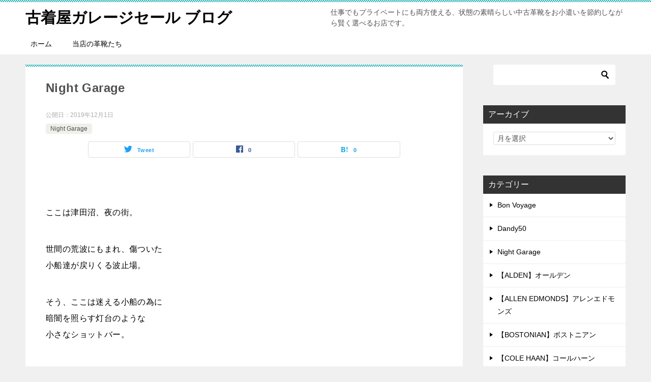

--- FILE ---
content_type: text/html; charset=UTF-8
request_url: https://kawagutufurugichuuko.com/night-garage-15
body_size: 23764
content:
<!doctype html>
<html lang="ja" class="col2 layout-footer-show">
<head>
<!-- Global site tag (gtag.js) - Google Analytics -->
<script async src="https://www.googletagmanager.com/gtag/js?id=UA-57632270-1"></script>
<script>
  window.dataLayer = window.dataLayer || [];
  function gtag(){dataLayer.push(arguments);}
  gtag('js', new Date());

  gtag('config', 'UA-57632270-1');
</script>	<meta charset="UTF-8">
	<meta name="viewport" content="width=device-width, initial-scale=1">
	<link rel="profile" href="http://gmpg.org/xfn/11">

	<title>Night Garage ｜ 古着屋ガレージセール ブログ</title>
<meta name='robots' content='max-image-preview:large' />
    <script>
        var ajaxurl = 'https://kawagutufurugichuuko.com/wp-admin/admin-ajax.php';
        var sns_cnt = true;
            </script>
	<link rel="alternate" type="application/rss+xml" title="古着屋ガレージセール ブログ &raquo; フィード" href="https://kawagutufurugichuuko.com/feed" />
<link rel="alternate" type="application/rss+xml" title="古着屋ガレージセール ブログ &raquo; コメントフィード" href="https://kawagutufurugichuuko.com/comments/feed" />
<link rel="alternate" type="application/rss+xml" title="古着屋ガレージセール ブログ &raquo; Night Garage のコメントのフィード" href="https://kawagutufurugichuuko.com/night-garage-15/feed" />
<link rel="alternate" title="oEmbed (JSON)" type="application/json+oembed" href="https://kawagutufurugichuuko.com/wp-json/oembed/1.0/embed?url=https%3A%2F%2Fkawagutufurugichuuko.com%2Fnight-garage-15" />
<link rel="alternate" title="oEmbed (XML)" type="text/xml+oembed" href="https://kawagutufurugichuuko.com/wp-json/oembed/1.0/embed?url=https%3A%2F%2Fkawagutufurugichuuko.com%2Fnight-garage-15&#038;format=xml" />
<style id='wp-img-auto-sizes-contain-inline-css' type='text/css'>
img:is([sizes=auto i],[sizes^="auto," i]){contain-intrinsic-size:3000px 1500px}
/*# sourceURL=wp-img-auto-sizes-contain-inline-css */
</style>
<style id='wp-emoji-styles-inline-css' type='text/css'>

	img.wp-smiley, img.emoji {
		display: inline !important;
		border: none !important;
		box-shadow: none !important;
		height: 1em !important;
		width: 1em !important;
		margin: 0 0.07em !important;
		vertical-align: -0.1em !important;
		background: none !important;
		padding: 0 !important;
	}
/*# sourceURL=wp-emoji-styles-inline-css */
</style>
<style id='wp-block-library-inline-css' type='text/css'>
:root{--wp-block-synced-color:#7a00df;--wp-block-synced-color--rgb:122,0,223;--wp-bound-block-color:var(--wp-block-synced-color);--wp-editor-canvas-background:#ddd;--wp-admin-theme-color:#007cba;--wp-admin-theme-color--rgb:0,124,186;--wp-admin-theme-color-darker-10:#006ba1;--wp-admin-theme-color-darker-10--rgb:0,107,160.5;--wp-admin-theme-color-darker-20:#005a87;--wp-admin-theme-color-darker-20--rgb:0,90,135;--wp-admin-border-width-focus:2px}@media (min-resolution:192dpi){:root{--wp-admin-border-width-focus:1.5px}}.wp-element-button{cursor:pointer}:root .has-very-light-gray-background-color{background-color:#eee}:root .has-very-dark-gray-background-color{background-color:#313131}:root .has-very-light-gray-color{color:#eee}:root .has-very-dark-gray-color{color:#313131}:root .has-vivid-green-cyan-to-vivid-cyan-blue-gradient-background{background:linear-gradient(135deg,#00d084,#0693e3)}:root .has-purple-crush-gradient-background{background:linear-gradient(135deg,#34e2e4,#4721fb 50%,#ab1dfe)}:root .has-hazy-dawn-gradient-background{background:linear-gradient(135deg,#faaca8,#dad0ec)}:root .has-subdued-olive-gradient-background{background:linear-gradient(135deg,#fafae1,#67a671)}:root .has-atomic-cream-gradient-background{background:linear-gradient(135deg,#fdd79a,#004a59)}:root .has-nightshade-gradient-background{background:linear-gradient(135deg,#330968,#31cdcf)}:root .has-midnight-gradient-background{background:linear-gradient(135deg,#020381,#2874fc)}:root{--wp--preset--font-size--normal:16px;--wp--preset--font-size--huge:42px}.has-regular-font-size{font-size:1em}.has-larger-font-size{font-size:2.625em}.has-normal-font-size{font-size:var(--wp--preset--font-size--normal)}.has-huge-font-size{font-size:var(--wp--preset--font-size--huge)}.has-text-align-center{text-align:center}.has-text-align-left{text-align:left}.has-text-align-right{text-align:right}.has-fit-text{white-space:nowrap!important}#end-resizable-editor-section{display:none}.aligncenter{clear:both}.items-justified-left{justify-content:flex-start}.items-justified-center{justify-content:center}.items-justified-right{justify-content:flex-end}.items-justified-space-between{justify-content:space-between}.screen-reader-text{border:0;clip-path:inset(50%);height:1px;margin:-1px;overflow:hidden;padding:0;position:absolute;width:1px;word-wrap:normal!important}.screen-reader-text:focus{background-color:#ddd;clip-path:none;color:#444;display:block;font-size:1em;height:auto;left:5px;line-height:normal;padding:15px 23px 14px;text-decoration:none;top:5px;width:auto;z-index:100000}html :where(.has-border-color){border-style:solid}html :where([style*=border-top-color]){border-top-style:solid}html :where([style*=border-right-color]){border-right-style:solid}html :where([style*=border-bottom-color]){border-bottom-style:solid}html :where([style*=border-left-color]){border-left-style:solid}html :where([style*=border-width]){border-style:solid}html :where([style*=border-top-width]){border-top-style:solid}html :where([style*=border-right-width]){border-right-style:solid}html :where([style*=border-bottom-width]){border-bottom-style:solid}html :where([style*=border-left-width]){border-left-style:solid}html :where(img[class*=wp-image-]){height:auto;max-width:100%}:where(figure){margin:0 0 1em}html :where(.is-position-sticky){--wp-admin--admin-bar--position-offset:var(--wp-admin--admin-bar--height,0px)}@media screen and (max-width:600px){html :where(.is-position-sticky){--wp-admin--admin-bar--position-offset:0px}}

/*# sourceURL=wp-block-library-inline-css */
</style><style id='global-styles-inline-css' type='text/css'>
:root{--wp--preset--aspect-ratio--square: 1;--wp--preset--aspect-ratio--4-3: 4/3;--wp--preset--aspect-ratio--3-4: 3/4;--wp--preset--aspect-ratio--3-2: 3/2;--wp--preset--aspect-ratio--2-3: 2/3;--wp--preset--aspect-ratio--16-9: 16/9;--wp--preset--aspect-ratio--9-16: 9/16;--wp--preset--color--black: #000000;--wp--preset--color--cyan-bluish-gray: #abb8c3;--wp--preset--color--white: #ffffff;--wp--preset--color--pale-pink: #f78da7;--wp--preset--color--vivid-red: #cf2e2e;--wp--preset--color--luminous-vivid-orange: #ff6900;--wp--preset--color--luminous-vivid-amber: #fcb900;--wp--preset--color--light-green-cyan: #7bdcb5;--wp--preset--color--vivid-green-cyan: #00d084;--wp--preset--color--pale-cyan-blue: #8ed1fc;--wp--preset--color--vivid-cyan-blue: #0693e3;--wp--preset--color--vivid-purple: #9b51e0;--wp--preset--gradient--vivid-cyan-blue-to-vivid-purple: linear-gradient(135deg,rgb(6,147,227) 0%,rgb(155,81,224) 100%);--wp--preset--gradient--light-green-cyan-to-vivid-green-cyan: linear-gradient(135deg,rgb(122,220,180) 0%,rgb(0,208,130) 100%);--wp--preset--gradient--luminous-vivid-amber-to-luminous-vivid-orange: linear-gradient(135deg,rgb(252,185,0) 0%,rgb(255,105,0) 100%);--wp--preset--gradient--luminous-vivid-orange-to-vivid-red: linear-gradient(135deg,rgb(255,105,0) 0%,rgb(207,46,46) 100%);--wp--preset--gradient--very-light-gray-to-cyan-bluish-gray: linear-gradient(135deg,rgb(238,238,238) 0%,rgb(169,184,195) 100%);--wp--preset--gradient--cool-to-warm-spectrum: linear-gradient(135deg,rgb(74,234,220) 0%,rgb(151,120,209) 20%,rgb(207,42,186) 40%,rgb(238,44,130) 60%,rgb(251,105,98) 80%,rgb(254,248,76) 100%);--wp--preset--gradient--blush-light-purple: linear-gradient(135deg,rgb(255,206,236) 0%,rgb(152,150,240) 100%);--wp--preset--gradient--blush-bordeaux: linear-gradient(135deg,rgb(254,205,165) 0%,rgb(254,45,45) 50%,rgb(107,0,62) 100%);--wp--preset--gradient--luminous-dusk: linear-gradient(135deg,rgb(255,203,112) 0%,rgb(199,81,192) 50%,rgb(65,88,208) 100%);--wp--preset--gradient--pale-ocean: linear-gradient(135deg,rgb(255,245,203) 0%,rgb(182,227,212) 50%,rgb(51,167,181) 100%);--wp--preset--gradient--electric-grass: linear-gradient(135deg,rgb(202,248,128) 0%,rgb(113,206,126) 100%);--wp--preset--gradient--midnight: linear-gradient(135deg,rgb(2,3,129) 0%,rgb(40,116,252) 100%);--wp--preset--font-size--small: 13px;--wp--preset--font-size--medium: 20px;--wp--preset--font-size--large: 36px;--wp--preset--font-size--x-large: 42px;--wp--preset--spacing--20: 0.44rem;--wp--preset--spacing--30: 0.67rem;--wp--preset--spacing--40: 1rem;--wp--preset--spacing--50: 1.5rem;--wp--preset--spacing--60: 2.25rem;--wp--preset--spacing--70: 3.38rem;--wp--preset--spacing--80: 5.06rem;--wp--preset--shadow--natural: 6px 6px 9px rgba(0, 0, 0, 0.2);--wp--preset--shadow--deep: 12px 12px 50px rgba(0, 0, 0, 0.4);--wp--preset--shadow--sharp: 6px 6px 0px rgba(0, 0, 0, 0.2);--wp--preset--shadow--outlined: 6px 6px 0px -3px rgb(255, 255, 255), 6px 6px rgb(0, 0, 0);--wp--preset--shadow--crisp: 6px 6px 0px rgb(0, 0, 0);}:where(.is-layout-flex){gap: 0.5em;}:where(.is-layout-grid){gap: 0.5em;}body .is-layout-flex{display: flex;}.is-layout-flex{flex-wrap: wrap;align-items: center;}.is-layout-flex > :is(*, div){margin: 0;}body .is-layout-grid{display: grid;}.is-layout-grid > :is(*, div){margin: 0;}:where(.wp-block-columns.is-layout-flex){gap: 2em;}:where(.wp-block-columns.is-layout-grid){gap: 2em;}:where(.wp-block-post-template.is-layout-flex){gap: 1.25em;}:where(.wp-block-post-template.is-layout-grid){gap: 1.25em;}.has-black-color{color: var(--wp--preset--color--black) !important;}.has-cyan-bluish-gray-color{color: var(--wp--preset--color--cyan-bluish-gray) !important;}.has-white-color{color: var(--wp--preset--color--white) !important;}.has-pale-pink-color{color: var(--wp--preset--color--pale-pink) !important;}.has-vivid-red-color{color: var(--wp--preset--color--vivid-red) !important;}.has-luminous-vivid-orange-color{color: var(--wp--preset--color--luminous-vivid-orange) !important;}.has-luminous-vivid-amber-color{color: var(--wp--preset--color--luminous-vivid-amber) !important;}.has-light-green-cyan-color{color: var(--wp--preset--color--light-green-cyan) !important;}.has-vivid-green-cyan-color{color: var(--wp--preset--color--vivid-green-cyan) !important;}.has-pale-cyan-blue-color{color: var(--wp--preset--color--pale-cyan-blue) !important;}.has-vivid-cyan-blue-color{color: var(--wp--preset--color--vivid-cyan-blue) !important;}.has-vivid-purple-color{color: var(--wp--preset--color--vivid-purple) !important;}.has-black-background-color{background-color: var(--wp--preset--color--black) !important;}.has-cyan-bluish-gray-background-color{background-color: var(--wp--preset--color--cyan-bluish-gray) !important;}.has-white-background-color{background-color: var(--wp--preset--color--white) !important;}.has-pale-pink-background-color{background-color: var(--wp--preset--color--pale-pink) !important;}.has-vivid-red-background-color{background-color: var(--wp--preset--color--vivid-red) !important;}.has-luminous-vivid-orange-background-color{background-color: var(--wp--preset--color--luminous-vivid-orange) !important;}.has-luminous-vivid-amber-background-color{background-color: var(--wp--preset--color--luminous-vivid-amber) !important;}.has-light-green-cyan-background-color{background-color: var(--wp--preset--color--light-green-cyan) !important;}.has-vivid-green-cyan-background-color{background-color: var(--wp--preset--color--vivid-green-cyan) !important;}.has-pale-cyan-blue-background-color{background-color: var(--wp--preset--color--pale-cyan-blue) !important;}.has-vivid-cyan-blue-background-color{background-color: var(--wp--preset--color--vivid-cyan-blue) !important;}.has-vivid-purple-background-color{background-color: var(--wp--preset--color--vivid-purple) !important;}.has-black-border-color{border-color: var(--wp--preset--color--black) !important;}.has-cyan-bluish-gray-border-color{border-color: var(--wp--preset--color--cyan-bluish-gray) !important;}.has-white-border-color{border-color: var(--wp--preset--color--white) !important;}.has-pale-pink-border-color{border-color: var(--wp--preset--color--pale-pink) !important;}.has-vivid-red-border-color{border-color: var(--wp--preset--color--vivid-red) !important;}.has-luminous-vivid-orange-border-color{border-color: var(--wp--preset--color--luminous-vivid-orange) !important;}.has-luminous-vivid-amber-border-color{border-color: var(--wp--preset--color--luminous-vivid-amber) !important;}.has-light-green-cyan-border-color{border-color: var(--wp--preset--color--light-green-cyan) !important;}.has-vivid-green-cyan-border-color{border-color: var(--wp--preset--color--vivid-green-cyan) !important;}.has-pale-cyan-blue-border-color{border-color: var(--wp--preset--color--pale-cyan-blue) !important;}.has-vivid-cyan-blue-border-color{border-color: var(--wp--preset--color--vivid-cyan-blue) !important;}.has-vivid-purple-border-color{border-color: var(--wp--preset--color--vivid-purple) !important;}.has-vivid-cyan-blue-to-vivid-purple-gradient-background{background: var(--wp--preset--gradient--vivid-cyan-blue-to-vivid-purple) !important;}.has-light-green-cyan-to-vivid-green-cyan-gradient-background{background: var(--wp--preset--gradient--light-green-cyan-to-vivid-green-cyan) !important;}.has-luminous-vivid-amber-to-luminous-vivid-orange-gradient-background{background: var(--wp--preset--gradient--luminous-vivid-amber-to-luminous-vivid-orange) !important;}.has-luminous-vivid-orange-to-vivid-red-gradient-background{background: var(--wp--preset--gradient--luminous-vivid-orange-to-vivid-red) !important;}.has-very-light-gray-to-cyan-bluish-gray-gradient-background{background: var(--wp--preset--gradient--very-light-gray-to-cyan-bluish-gray) !important;}.has-cool-to-warm-spectrum-gradient-background{background: var(--wp--preset--gradient--cool-to-warm-spectrum) !important;}.has-blush-light-purple-gradient-background{background: var(--wp--preset--gradient--blush-light-purple) !important;}.has-blush-bordeaux-gradient-background{background: var(--wp--preset--gradient--blush-bordeaux) !important;}.has-luminous-dusk-gradient-background{background: var(--wp--preset--gradient--luminous-dusk) !important;}.has-pale-ocean-gradient-background{background: var(--wp--preset--gradient--pale-ocean) !important;}.has-electric-grass-gradient-background{background: var(--wp--preset--gradient--electric-grass) !important;}.has-midnight-gradient-background{background: var(--wp--preset--gradient--midnight) !important;}.has-small-font-size{font-size: var(--wp--preset--font-size--small) !important;}.has-medium-font-size{font-size: var(--wp--preset--font-size--medium) !important;}.has-large-font-size{font-size: var(--wp--preset--font-size--large) !important;}.has-x-large-font-size{font-size: var(--wp--preset--font-size--x-large) !important;}
/*# sourceURL=global-styles-inline-css */
</style>

<style id='classic-theme-styles-inline-css' type='text/css'>
/*! This file is auto-generated */
.wp-block-button__link{color:#fff;background-color:#32373c;border-radius:9999px;box-shadow:none;text-decoration:none;padding:calc(.667em + 2px) calc(1.333em + 2px);font-size:1.125em}.wp-block-file__button{background:#32373c;color:#fff;text-decoration:none}
/*# sourceURL=/wp-includes/css/classic-themes.min.css */
</style>
<link rel='stylesheet' id='keni_character_css-css' href='https://kawagutufurugichuuko.com/wp-content/plugins/keni-character-plugin/css/keni_character.css?ver=6.9' type='text/css' media='all' />
<link rel='stylesheet' id='ez-toc-css' href='https://kawagutufurugichuuko.com/wp-content/plugins/easy-table-of-contents/assets/css/screen.min.css?ver=2.0.80' type='text/css' media='all' />
<style id='ez-toc-inline-css' type='text/css'>
div#ez-toc-container .ez-toc-title {font-size: 14pt;}div#ez-toc-container .ez-toc-title {font-weight: 700;}div#ez-toc-container ul li , div#ez-toc-container ul li a {font-size: 12pt;}div#ez-toc-container ul li , div#ez-toc-container ul li a {font-weight: 500;}div#ez-toc-container nav ul ul li {font-size: 90%;}div#ez-toc-container {background: #fff;border: 1px solid #ddd;}div#ez-toc-container p.ez-toc-title , #ez-toc-container .ez_toc_custom_title_icon , #ez-toc-container .ez_toc_custom_toc_icon {color: #000000;}div#ez-toc-container ul.ez-toc-list a {color: #0000ff;}div#ez-toc-container ul.ez-toc-list a:hover {color: #ff9900;}div#ez-toc-container ul.ez-toc-list a:visited {color: #000000;}.ez-toc-counter nav ul li a::before {color: ;}.ez-toc-box-title {font-weight: bold; margin-bottom: 10px; text-align: center; text-transform: uppercase; letter-spacing: 1px; color: #666; padding-bottom: 5px;position:absolute;top:-4%;left:5%;background-color: inherit;transition: top 0.3s ease;}.ez-toc-box-title.toc-closed {top:-25%;}
.ez-toc-container-direction {direction: ltr;}.ez-toc-counter ul{counter-reset: item ;}.ez-toc-counter nav ul li a::before {content: counters(item, '.', decimal) '. ';display: inline-block;counter-increment: item;flex-grow: 0;flex-shrink: 0;margin-right: .2em; float: left; }.ez-toc-widget-direction {direction: ltr;}.ez-toc-widget-container ul{counter-reset: item ;}.ez-toc-widget-container nav ul li a::before {content: counters(item, '.', decimal) '. ';display: inline-block;counter-increment: item;flex-grow: 0;flex-shrink: 0;margin-right: .2em; float: left; }
/*# sourceURL=ez-toc-inline-css */
</style>
<link rel='stylesheet' id='keni-style-css' href='https://kawagutufurugichuuko.com/wp-content/themes/keni8-child/style.css?ver=6.9' type='text/css' media='all' />
<link rel='stylesheet' id='keni_base-css' href='https://kawagutufurugichuuko.com/wp-content/themes/keni80_wp_standard_all_201912211441/base.css?ver=6.9' type='text/css' media='all' />
<link rel='stylesheet' id='keni-advanced-css' href='https://kawagutufurugichuuko.com/wp-content/themes/keni80_wp_standard_all_201912211441/advanced.css?ver=6.9' type='text/css' media='all' />
<link rel='stylesheet' id='my-keni_base-css' href='https://kawagutufurugichuuko.com/wp-content/themes/keni8-child/base.css?ver=6.9' type='text/css' media='all' />
<link rel='stylesheet' id='my-keni-advanced-css' href='https://kawagutufurugichuuko.com/wp-content/themes/keni8-child/advanced.css?ver=6.9' type='text/css' media='all' />
<link rel='stylesheet' id='keni_base_default-css' href='https://kawagutufurugichuuko.com/wp-content/themes/keni80_wp_standard_all_201912211441/default-style.css?ver=6.9' type='text/css' media='all' />
<link rel="canonical" href="https://kawagutufurugichuuko.com/night-garage-15" />
<link rel="https://api.w.org/" href="https://kawagutufurugichuuko.com/wp-json/" /><link rel="alternate" title="JSON" type="application/json" href="https://kawagutufurugichuuko.com/wp-json/wp/v2/posts/42567" /><link rel="EditURI" type="application/rsd+xml" title="RSD" href="https://kawagutufurugichuuko.com/xmlrpc.php?rsd" />
<link rel='shortlink' href='https://kawagutufurugichuuko.com/?p=42567' />
<meta name="description" content="今回のNight Garageのトピックは・話下手でも相手の好意を引き出す技術・出会いから差し飲みまでの鉄板デートコース・自然な恋愛テクニックある人の特徴・異性に好かれるための会話術・相手の個人情報を引き出すテクニック・あなたへの好意を無意識に感じさせる行動・あなたへの興味を失わせる会話の内容 です。">
        <!--OGP-->
		<meta property="og:type" content="article" />
<meta property="og:url" content="https://kawagutufurugichuuko.com/night-garage-15" />
        <meta property="og:title" content="Night Garage ｜ 古着屋ガレージセール ブログ"/>
        <meta property="og:description" content="今回のNight Garageのトピックは・話下手でも相手の好意を引き出す技術・出会いから差し飲みまでの鉄板デートコース・自然な恋愛テクニックある人の特徴・異性に好かれるための会話術・相手の個人情報を引き出すテクニック・あなたへの好意を無意識に感じさせる行動・あなたへの興味を失わせる会話の内容 です。
">
        <meta property="og:site_name" content="古着屋ガレージセール ブログ">
        <meta property="og:image" content="https://kawagutufurugichuuko.com/wp-content/uploads/2018/10/night-garage.jpg">
		            <meta property="og:image:type" content="image/jpeg">
			            <meta property="og:image:width" content="640">
            <meta property="og:image:height" content="427">
			        <meta property="og:locale" content="ja_JP">
		                <meta property="fb:app_id" content="438763223185661">
				                <meta property="fb:admins" content="100002005651536">
				        <!--OGP-->
		            <!-- Twitter Cards -->
			                    <meta name="twitter:card" content="summary_large_image"/>
                    <meta name="twitter:site" content="@garageg2q"/>
                    <meta name="twitter:title" content="Night Garage"/>
                    <meta name="twitter:image" content="https://kawagutufurugichuuko.com/wp-content/uploads/2018/10/night-garage.jpg"/>
            <!--/Twitter Cards-->
					<style type="text/css" id="wp-custom-css">
			@media only screen and (max-width : 736px){
.keni-header_wrap {
   position: static!important;
   }
.keni-container.fn-keni-container {
   padding-top: 0!important;
   }
}

@media only screen and (min-width : 736px){
.keni-gnav_inner li a:hover {
    background: #181944;
    color: #fff;
    border-bottom: 2px solid #181944;
}
}



.article-body,.article-body p {
   color: #000;
}


.bubble_in p {
  font-size:1.25em;
}



		</style>
		</head>

<body class="wp-singular post-template-default single single-post postid-42567 single-format-standard wp-theme-keni80_wp_standard_all_201912211441 wp-child-theme-keni8-child"><!--ページの属性-->

<div id="top" class="keni-container">

<!--▼▼ ヘッダー ▼▼-->
<div class="keni-header_wrap">
	<div class="keni-header_outer">
		
		<header class="keni-header keni-header_col1">
			<div class="keni-header_inner">

							<p class="site-title"><a href="https://kawagutufurugichuuko.com/" rel="home">古着屋ガレージセール ブログ</a></p>
			
			<div class="keni-header_cont">
			<p class="site-description">仕事でもプライベートにも両方使える、状態の素晴らしい中古革靴をお小遣いを節約しながら賢く選べるお店です。</p>			</div>

			</div><!--keni-header_inner-->
		</header><!--keni-header-->	</div><!--keni-header_outer-->
</div><!--keni-header_wrap-->
<!--▲▲ ヘッダー ▲▲-->

<div id="click-space"></div>

<!--▼▼ グローバルナビ ▼▼-->
<div class="keni-gnav_wrap">
	<div class="keni-gnav_outer">
		<nav class="keni-gnav">
			<div class="keni-gnav_inner">

				<ul id="menu" class="keni-gnav_cont">
				<li id="menu-item-2712" class="menu-item menu-item-type-custom menu-item-object-custom menu-item-home menu-item-2712"><a href="http://kawagutufurugichuuko.com/">ホーム</a></li>
<li id="menu-item-2725" class="menu-item menu-item-type-taxonomy menu-item-object-category menu-item-2725"><a href="https://kawagutufurugichuuko.com/category/kawagutsu">当店の革靴たち</a></li>
				<li class="menu-search"><div class="search-box">
	<form role="search" method="get" id="keni_search" class="searchform" action="https://kawagutufurugichuuko.com/">
		<input type="text" value="" name="s"><button class="btn-search"><img src="https://kawagutufurugichuuko.com/wp-content/themes/keni80_wp_standard_all_201912211441/images/icon/search_black.svg" width="18" height="18"></button>
	</form>
</div></li>
				</ul>
			</div>
			<div class="keni-gnav_btn_wrap">
				<div class="keni-gnav_btn"><span class="keni-gnav_btn_icon-open"></span></div>
			</div>
		</nav>
	</div>
</div>



<div class="keni-main_wrap">
	<div class="keni-main_outer">

		<!--▼▼ メインコンテンツ ▼▼-->
		<main id="main" class="keni-main">
			<div class="keni-main_inner">

				<aside class="free-area free-area_before-title">
									</aside><!-- #secondary -->

		<article class="post-42567 post type-post status-publish format-standard has-post-thumbnail category-night-garage tag-night-garage keni-section" itemscope itemtype="http://schema.org/Article">
<meta itemscope itemprop="mainEntityOfPage"  itemType="https://schema.org/WebPage" itemid="https://kawagutufurugichuuko.com/night-garage-15" />

<div class="keni-section_wrap article_wrap">
	<div class="keni-section">

		<header class="article-header">
			<h1 class="entry_title" itemprop="headline">Night Garage</h1>
			<div class="entry_status">
		<ul class="entry_date">
				<li class="entry_date_item">公開日：<time itemprop="datePublished" datetime="2019-12-01T23:59:38+09:00" content="2019-12-01T23:59:38+09:00">2019年12月1日</time></li>	</ul>
		<ul class="entry_category">
		<li class="entry_category_item night-garage"><a href="https://kawagutufurugichuuko.com/category/night-garage">Night Garage</a></li>	</ul>
</div>						<aside class="sns-btn_wrap">
	        <div class="sns-btn_tw" data-url="https://kawagutufurugichuuko.com/night-garage-15" data-title="Night+Garage"></div>
        <div class="sns-btn_fb" data-url="https://kawagutufurugichuuko.com/night-garage-15" data-title="Night+Garage"></div>
        <div class="sns-btn_hatena" data-url="https://kawagutufurugichuuko.com/night-garage-15" data-title="Night+Garage"></div>
		</aside>					</header><!-- .article-header -->

		<div class="article-body" itemprop="articleBody">
			
			<p>&nbsp;</p>
<p>ここは津田沼、夜の街。</p>
<p>世間の荒波にもまれ、傷ついた<br />
小船達が戻りくる波止場。</p>
<p>そう、ここは迷える小船の為に<br />
暗闇を照らす灯台のような<br />
小さなショットバー。</p>
<p>『 Night Grage 』<br />
(ナイトガレージ)</p>
<p>カラン、カラン・・<br />
						<div class="chat_l ">						<div class="talker"><b><img src="https://kawagutufurugichuuko.com/wp-content/plugins/lazy-load/images/1x1.trans.gif" data-lazy-src="https://kawagutufurugichuuko.com/wp-content/uploads/2018/09/aomushi-warai-1.jpg" decoding="async" class="circle" alt="青虫 笑" loading="lazy"><noscript><img decoding="async" class="circle" src="https://kawagutufurugichuuko.com/wp-content/uploads/2018/09/aomushi-warai-1.jpg" alt="青虫 笑" loading="lazy"></noscript>						</b></div>				<div class="bubble_wrap">					<div class="bubble" style="background-color:#ffffff">
					<div class="bubble_in" style="border-color:#ffffff">
					<p>いらっしゃいませ。【マスター 青ムシ】</p>
					</div>
					</div></div>
</div>
</p>
						<div class="chat_r ">						<div class="talker"><b><img src="https://kawagutufurugichuuko.com/wp-content/plugins/lazy-load/images/1x1.trans.gif" data-lazy-src="https://kawagutufurugichuuko.com/wp-content/uploads/2018/09/penko-warai-2.png" decoding="async" class="circle" alt="ペン子 笑" loading="lazy"><noscript><img decoding="async" class="circle" src="https://kawagutufurugichuuko.com/wp-content/uploads/2018/09/penko-warai-2.png" alt="ペン子 笑" loading="lazy"></noscript>						</b></div>				<div class="bubble_wrap">					<div class="bubble" style="background-color:#ffffff">
					<div class="bubble_in" style="border-color:#ffffff">
					<p>いらっしゃいませー。【バーテンダー ペン子】</p>
					</div>
					</div></div>
</div>

<p>&nbsp;</p>
<p><img src="https://kawagutufurugichuuko.com/wp-content/plugins/lazy-load/images/1x1.trans.gif" data-lazy-src="https://kawagutufurugichuuko.com/wp-content/uploads/2018/10/night-garage.jpg" fetchpriority="high" decoding="async" class="alignnone size-full wp-image-37098" alt="night-garage" width="640" height="427" srcset="https://kawagutufurugichuuko.com/wp-content/uploads/2018/10/night-garage.jpg 640w, https://kawagutufurugichuuko.com/wp-content/uploads/2018/10/night-garage-150x100.jpg 150w, https://kawagutufurugichuuko.com/wp-content/uploads/2018/10/night-garage-400x267.jpg 400w" sizes="(max-width: 640px) 100vw, 640px"><noscript><img fetchpriority="high" decoding="async" class="alignnone size-full wp-image-37098" src="https://kawagutufurugichuuko.com/wp-content/uploads/2018/10/night-garage.jpg" alt="night-garage" width="640" height="427" srcset="https://kawagutufurugichuuko.com/wp-content/uploads/2018/10/night-garage.jpg 640w, https://kawagutufurugichuuko.com/wp-content/uploads/2018/10/night-garage-150x100.jpg 150w, https://kawagutufurugichuuko.com/wp-content/uploads/2018/10/night-garage-400x267.jpg 400w" sizes="(max-width: 640px) 100vw, 640px" /></noscript></p>
<p>&nbsp;</p>
						<div class="chat_r ">						<div class="talker"><b><img src="https://kawagutufurugichuuko.com/wp-content/plugins/lazy-load/images/1x1.trans.gif" data-lazy-src="https://kawagutufurugichuuko.com/wp-content/uploads/2018/10/penko-ase.png" decoding="async" class="circle" alt="ペン子 汗" loading="lazy"><noscript><img decoding="async" class="circle" src="https://kawagutufurugichuuko.com/wp-content/uploads/2018/10/penko-ase.png" alt="ペン子 汗" loading="lazy"></noscript>						</b></div>				<div class="bubble_wrap">					<div class="bubble" style="background-color:#ffffff">
					<div class="bubble_in" style="border-color:#ffffff">
					<p>マスター、マスター！</p>
<p>大変です、急ぎです、師走ですー。</p>
					</div>
					</div></div>
</div>

<p>&nbsp;</p>
						<div class="chat_l ">						<div class="talker"><b><img src="https://kawagutufurugichuuko.com/wp-content/plugins/lazy-load/images/1x1.trans.gif" data-lazy-src="https://kawagutufurugichuuko.com/wp-content/uploads/2018/10/aomushi-uwa-1.png" decoding="async" class="circle" alt="青虫うわ" loading="lazy"><noscript><img decoding="async" class="circle" src="https://kawagutufurugichuuko.com/wp-content/uploads/2018/10/aomushi-uwa-1.png" alt="青虫うわ" loading="lazy"></noscript>						</b></div>				<div class="bubble_wrap">					<div class="bubble" style="background-color:#ffffff">
					<div class="bubble_in" style="border-color:#ffffff">
					<p>え、え？</p>
<p>何かなペンちゃん？</p>
<p>何だか、せわしないね。。</p>
					</div>
					</div></div>
</div>

<p>&nbsp;</p>
						<div class="chat_r ">						<div class="talker"><b><img src="https://kawagutufurugichuuko.com/wp-content/plugins/lazy-load/images/1x1.trans.gif" data-lazy-src="https://kawagutufurugichuuko.com/wp-content/uploads/2018/10/penko-m.png" decoding="async" class="circle" alt="ペン子M" loading="lazy"><noscript><img decoding="async" class="circle" src="https://kawagutufurugichuuko.com/wp-content/uploads/2018/10/penko-m.png" alt="ペン子M" loading="lazy"></noscript>						</b></div>				<div class="bubble_wrap">					<div class="bubble" style="background-color:#ffffff">
					<div class="bubble_in" style="border-color:#ffffff">
					<p>急ぎのお悩み相談がメールで来てるんです。</p>
<p>今日、デートなので今すぐ答えて欲しいそうですー。</p>
					</div>
					</div></div>
</div>

<p>&nbsp;</p>
						<div class="chat_l ">						<div class="talker"><b><img src="https://kawagutufurugichuuko.com/wp-content/plugins/lazy-load/images/1x1.trans.gif" data-lazy-src="https://kawagutufurugichuuko.com/wp-content/uploads/2018/10/aomushi-ase.png" decoding="async" class="circle" alt="青虫 汗" loading="lazy"><noscript><img decoding="async" class="circle" src="https://kawagutufurugichuuko.com/wp-content/uploads/2018/10/aomushi-ase.png" alt="青虫 汗" loading="lazy"></noscript>						</b></div>				<div class="bubble_wrap">					<div class="bubble" style="background-color:#ffffff">
					<div class="bubble_in" style="border-color:#ffffff">
					<p>えぇーー。</p>
					</div>
					</div></div>
</div>

<p>&nbsp;</p>
<div id="ez-toc-container" class="ez-toc-v2_0_80 counter-hierarchy ez-toc-counter ez-toc-custom ez-toc-container-direction">
<p class="ez-toc-title" style="cursor:inherit">今回 お届けする内容</p>
<label for="ez-toc-cssicon-toggle-item-6973c38791244" class="ez-toc-cssicon-toggle-label"><span class=""><span class="eztoc-hide" style="display:none;">Toggle</span><span class="ez-toc-icon-toggle-span"><svg style="fill: #000000;color:#000000" xmlns="http://www.w3.org/2000/svg" class="list-377408" width="20px" height="20px" viewBox="0 0 24 24" fill="none"><path d="M6 6H4v2h2V6zm14 0H8v2h12V6zM4 11h2v2H4v-2zm16 0H8v2h12v-2zM4 16h2v2H4v-2zm16 0H8v2h12v-2z" fill="currentColor"></path></svg><svg style="fill: #000000;color:#000000" class="arrow-unsorted-368013" xmlns="http://www.w3.org/2000/svg" width="10px" height="10px" viewBox="0 0 24 24" version="1.2" baseProfile="tiny"><path d="M18.2 9.3l-6.2-6.3-6.2 6.3c-.2.2-.3.4-.3.7s.1.5.3.7c.2.2.4.3.7.3h11c.3 0 .5-.1.7-.3.2-.2.3-.5.3-.7s-.1-.5-.3-.7zM5.8 14.7l6.2 6.3 6.2-6.3c.2-.2.3-.5.3-.7s-.1-.5-.3-.7c-.2-.2-.4-.3-.7-.3h-11c-.3 0-.5.1-.7.3-.2.2-.3.5-.3.7s.1.5.3.7z"/></svg></span></span></label><input type="checkbox"  id="ez-toc-cssicon-toggle-item-6973c38791244"  aria-label="Toggle" /><nav><ul class='ez-toc-list ez-toc-list-level-1 ' ><li class='ez-toc-page-1 ez-toc-heading-level-2'><a class="ez-toc-link ez-toc-heading-1" href="#%E8%A9%B1%E4%B8%8B%E6%89%8B%E3%81%A7%E3%82%82%E7%9B%B8%E6%89%8B%E3%81%AE%E5%A5%BD%E6%84%8F%E3%82%92%E5%BC%95%E3%81%8D%E5%87%BA%E3%81%99%E6%8A%80%E8%A1%93" >話下手でも相手の好意を引き出す技術</a></li><li class='ez-toc-page-1 ez-toc-heading-level-2'><a class="ez-toc-link ez-toc-heading-2" href="#%E5%87%BA%E4%BC%9A%E3%81%84%E3%81%8B%E3%82%89%E5%B7%AE%E3%81%97%E9%A3%B2%E3%81%BF%E3%81%BE%E3%81%A7%E3%81%AE%E9%89%84%E6%9D%BF%E3%83%87%E3%83%BC%E3%83%88%E3%82%B3%E3%83%BC%E3%82%B9" >出会いから差し飲みまでの鉄板デートコース</a></li><li class='ez-toc-page-1 ez-toc-heading-level-2'><a class="ez-toc-link ez-toc-heading-3" href="#%E8%87%AA%E7%84%B6%E3%81%AA%E6%81%8B%E6%84%9B%E3%83%86%E3%82%AF%E3%83%8B%E3%83%83%E3%82%AF%E3%81%82%E3%82%8B%E4%BA%BA%E3%81%AE%E7%89%B9%E5%BE%B4" >自然な恋愛テクニックある人の特徴</a></li><li class='ez-toc-page-1 ez-toc-heading-level-2'><a class="ez-toc-link ez-toc-heading-4" href="#%E3%80%8C%E4%BC%9A%E8%A9%B1%E3%81%AF%E3%82%AD%E3%83%A3%E3%83%83%E3%83%81%E3%83%9C%E3%83%BC%E3%83%AB%E3%80%8D%E3%82%92%E5%B1%A5%E3%81%8D%E9%81%95%E3%81%88%E3%82%8B%E8%BC%A9" >「会話はキャッチボール」を履き違える輩</a></li><li class='ez-toc-page-1 ez-toc-heading-level-2'><a class="ez-toc-link ez-toc-heading-5" href="#%E7%95%B0%E6%80%A7%E3%81%AB%E5%A5%BD%E3%81%8B%E3%82%8C%E3%82%8B%E3%81%9F%E3%82%81%E3%81%AE%E4%BC%9A%E8%A9%B1%E8%A1%93" >異性に好かれるための会話術</a></li><li class='ez-toc-page-1 ez-toc-heading-level-2'><a class="ez-toc-link ez-toc-heading-6" href="#%E7%9B%B8%E6%89%8B%E3%81%AE%E5%80%8B%E4%BA%BA%E6%83%85%E5%A0%B1%E3%82%92%E5%BC%95%E3%81%8D%E5%87%BA%E3%81%99%E3%83%86%E3%82%AF%E3%83%8B%E3%83%83%E3%82%AF" >相手の個人情報を引き出すテクニック</a></li><li class='ez-toc-page-1 ez-toc-heading-level-2'><a class="ez-toc-link ez-toc-heading-7" href="#%E3%81%82%E3%81%AA%E3%81%9F%E3%81%B8%E3%81%AE%E5%A5%BD%E6%84%8F%E3%82%92%E7%84%A1%E6%84%8F%E8%AD%98%E3%81%AB%E6%84%9F%E3%81%98%E3%81%95%E3%81%9B%E3%82%8B%E8%A1%8C%E5%8B%95" >あなたへの好意を無意識に感じさせる行動</a></li><li class='ez-toc-page-1 ez-toc-heading-level-2'><a class="ez-toc-link ez-toc-heading-8" href="#%E3%81%82%E3%81%AA%E3%81%9F%E3%81%B8%E3%81%AE%E8%88%88%E5%91%B3%E3%82%92%E5%A4%B1%E3%82%8F%E3%81%9B%E3%82%8B%E4%BC%9A%E8%A9%B1%E3%81%AE%E5%86%85%E5%AE%B9" >あなたへの興味を失わせる会話の内容</a></li></ul></nav></div>
<h2><span class="ez-toc-section" id="%E8%A9%B1%E4%B8%8B%E6%89%8B%E3%81%A7%E3%82%82%E7%9B%B8%E6%89%8B%E3%81%AE%E5%A5%BD%E6%84%8F%E3%82%92%E5%BC%95%E3%81%8D%E5%87%BA%E3%81%99%E6%8A%80%E8%A1%93"></span><strong>話下手でも相手の好意を引き出す技術</strong><span class="ez-toc-section-end"></span></h2>
<p>～～～～～～～～～～～～～～</p>
<p>マスター、ぺんちゃん、こんにちは！</p>
<p>10月にご相談した初恋リバーフェニックスです。</p>
<p>マスターのアドバイス通りに気になる男性を映画に誘うのはやめました。</p>
<p>代わりにスタバのコーヒーを誘ったら、いともあっさりとOKされたのでとりあえず軽くコーヒーを飲みに行ってそれなりに楽しく過ごしてきました。</p>
<p>そして、複数人同時並行してもいいという話だったので、他にも少し気になる男性と二回くらいスタバへお茶しに行った所、今度二人で一緒に飲みに行きましょう！と誘われました。</p>
<p>実は今日、仕事が終わってからその彼と差しで飲みに行くのですが、私は話が苦手で間が持たせられる自信がありません。</p>
<p>マスターのアドバイスでは</p>
<p>「いきなりお酒を飲みに行ってはダメだ！2時間、3時間も間が持たせられない」</p>
<p>という事でしたが正にその通りになると感じています。</p>
<p>今からでも飲みは断って、まずはランチとかから進めて行った方が良いでしょうか？</p>
<p>スタバのコーヒーで体感した結果、今の私の実力だとランチだったら1時間くらいでちょうどいい気がしています。</p>
<p>相手の方は、色々な事を知っていてすごく話題が豊富な男性です。</p>
<p>それに引きかえ私は人に話せるような事が何もないので引け目を感じてしまいます。</p>
<p>この後、私は彼と何を話せばいいでしょうか？</p>
<p>今からでも話し上手になる方法はありますか？</p>
<p>PN（ペンネーム）<br />
初恋リバーフェニックス</p>
<p>～～～～～～～～～～～～～～</p>
<p>&nbsp;</p>
						<div class="chat_r ">						<div class="talker"><b><img src="https://kawagutufurugichuuko.com/wp-content/plugins/lazy-load/images/1x1.trans.gif" data-lazy-src="https://kawagutufurugichuuko.com/wp-content/uploads/2018/10/penko-m.png" decoding="async" class="circle" alt="ペン子M" loading="lazy"><noscript><img decoding="async" class="circle" src="https://kawagutufurugichuuko.com/wp-content/uploads/2018/10/penko-m.png" alt="ペン子M" loading="lazy"></noscript>						</b></div>				<div class="bubble_wrap">					<div class="bubble" style="background-color:#ffffff">
					<div class="bubble_in" style="border-color:#ffffff">
					<p>と、いう初恋リバーフェニックスさんからの二回目のご相談です。</p>
<p>どうでしょうか、マスター！</p>
<p>今すぐ、初恋リバーさんを話し上手にする方法はありますか？</p>
<p>と、いうか何とかして下さい！！</p>
					</div>
					</div></div>
</div>

<p>&nbsp;</p>
						<div class="chat_l ">						<div class="talker"><b><img src="https://kawagutufurugichuuko.com/wp-content/plugins/lazy-load/images/1x1.trans.gif" data-lazy-src="https://kawagutufurugichuuko.com/wp-content/uploads/2019/04/aomushi-wa-i.png" decoding="async" class="circle" alt="青虫わーい" loading="lazy"><noscript><img decoding="async" class="circle" src="https://kawagutufurugichuuko.com/wp-content/uploads/2019/04/aomushi-wa-i.png" alt="青虫わーい" loading="lazy"></noscript>						</b></div>				<div class="bubble_wrap">					<div class="bubble" style="background-color:#ffffff">
					<div class="bubble_in" style="border-color:#ffffff">
					<p>おぉ、初恋リバーフェニックスさんね！</p>
<p>頑張ったね！よくやった。</p>
<p>すごい、すごい！</p>
					</div>
					</div></div>
</div>

<p>&nbsp;</p>
						<div class="chat_r ">						<div class="talker"><b><img src="https://kawagutufurugichuuko.com/wp-content/plugins/lazy-load/images/1x1.trans.gif" data-lazy-src="https://kawagutufurugichuuko.com/wp-content/uploads/2018/10/penko-ase.png" decoding="async" class="circle" alt="ペン子 汗" loading="lazy"><noscript><img decoding="async" class="circle" src="https://kawagutufurugichuuko.com/wp-content/uploads/2018/10/penko-ase.png" alt="ペン子 汗" loading="lazy"></noscript>						</b></div>				<div class="bubble_wrap">					<div class="bubble" style="background-color:#ffffff">
					<div class="bubble_in" style="border-color:#ffffff">
					<p>うん、マスター、時間が無いんです。</p>
<p>早く何とかして下さい！</p>
					</div>
					</div></div>
</div>

<p>&nbsp;</p>
						<div class="chat_l ">						<div class="talker"><b><img src="https://kawagutufurugichuuko.com/wp-content/plugins/lazy-load/images/1x1.trans.gif" data-lazy-src="https://kawagutufurugichuuko.com/wp-content/uploads/2018/09/aomushi-pokan.png" decoding="async" class="circle" alt="青虫 ポカン" loading="lazy"><noscript><img decoding="async" class="circle" src="https://kawagutufurugichuuko.com/wp-content/uploads/2018/09/aomushi-pokan.png" alt="青虫 ポカン" loading="lazy"></noscript>						</b></div>				<div class="bubble_wrap">					<div class="bubble" style="background-color:#ffffff">
					<div class="bubble_in" style="border-color:#ffffff">
					<p>と、いうか落ち着け！</p>
<p>初恋リバーもペンちゃんも！</p>
<p>質問を整理しよう。</p>
<p>１、飲みは断って、ランチに変更してもらった方が良いか？</p>
<p>２、彼と何を話せばいいか？</p>
<p>３、今からでも話し上手なる方法はあるか？</p>
<p>で、間違いないかな？</p>
					</div>
					</div></div>
</div>

<p>&nbsp;</p>
						<div class="chat_r ">						<div class="talker"><b><img src="https://kawagutufurugichuuko.com/wp-content/plugins/lazy-load/images/1x1.trans.gif" data-lazy-src="https://kawagutufurugichuuko.com/wp-content/uploads/2018/09/penko-pokan.png" decoding="async" class="circle" alt="ペン子 ポカン" loading="lazy"><noscript><img decoding="async" class="circle" src="https://kawagutufurugichuuko.com/wp-content/uploads/2018/09/penko-pokan.png" alt="ペン子 ポカン" loading="lazy"></noscript>						</b></div>				<div class="bubble_wrap">					<div class="bubble" style="background-color:#ffffff">
					<div class="bubble_in" style="border-color:#ffffff">
					<p>そうですね、その通りだと思います。</p>
					</div>
					</div></div>
</div>

<p>&nbsp;</p>
						<div class="chat_l ">						<div class="talker"><b><img src="https://kawagutufurugichuuko.com/wp-content/plugins/lazy-load/images/1x1.trans.gif" data-lazy-src="https://kawagutufurugichuuko.com/wp-content/uploads/2018/09/aomushi-pokan.png" decoding="async" class="circle" alt="青虫 ポカン" loading="lazy"><noscript><img decoding="async" class="circle" src="https://kawagutufurugichuuko.com/wp-content/uploads/2018/09/aomushi-pokan.png" alt="青虫 ポカン" loading="lazy"></noscript>						</b></div>				<div class="bubble_wrap">					<div class="bubble" style="background-color:#ffffff">
					<div class="bubble_in" style="border-color:#ffffff">
					<p>わかった！</p>
<p>じゃあ、答えよう。</p>
<p>１、断らずに飲みに行け！</p>
<p>２、初恋リバーが「話す」必要はない。</p>
<p>３、そんな方法がある訳ないだろ！</p>
<p>と、いう事だね。</p>
<p>それじゃあ、皆さん良いお年をお迎えください！</p>
<p>ではまたねー！</p>
					</div>
					</div></div>
</div>

<p>&nbsp;</p>
						<div class="chat_r ">						<div class="talker"><b><img src="https://kawagutufurugichuuko.com/wp-content/plugins/lazy-load/images/1x1.trans.gif" data-lazy-src="https://kawagutufurugichuuko.com/wp-content/uploads/2018/10/penko-ase.png" decoding="async" class="circle" alt="ペン子 汗" loading="lazy"><noscript><img decoding="async" class="circle" src="https://kawagutufurugichuuko.com/wp-content/uploads/2018/10/penko-ase.png" alt="ペン子 汗" loading="lazy"></noscript>						</b></div>				<div class="bubble_wrap">					<div class="bubble" style="background-color:#ffffff">
					<div class="bubble_in" style="border-color:#ffffff">
					<p>うん、それでは、ごきげんようー。。。</p>
<p>って、違いますよぅー。</p>
<p>真面目にやって下さい！！</p>
<p>困ってるんですーー！！</p>
					</div>
					</div></div>
</div>

<p>&nbsp;</p>
						<div class="chat_l ">						<div class="talker"><b><img src="https://kawagutufurugichuuko.com/wp-content/plugins/lazy-load/images/1x1.trans.gif" data-lazy-src="https://kawagutufurugichuuko.com/wp-content/uploads/2018/10/aomushi-shobon.png" decoding="async" class="circle" alt="青虫ショボーン" loading="lazy"><noscript><img decoding="async" class="circle" src="https://kawagutufurugichuuko.com/wp-content/uploads/2018/10/aomushi-shobon.png" alt="青虫ショボーン" loading="lazy"></noscript>						</b></div>				<div class="bubble_wrap">					<div class="bubble" style="background-color:#ffffff">
					<div class="bubble_in" style="border-color:#ffffff">
					<p>なんでだい？</p>
<p>ちゃんと質問には急ぎで答えたよ？</p>
					</div>
					</div></div>
</div>

<p>&nbsp;</p>
						<div class="chat_r ">						<div class="talker"><b><img src="https://kawagutufurugichuuko.com/wp-content/plugins/lazy-load/images/1x1.trans.gif" data-lazy-src="https://kawagutufurugichuuko.com/wp-content/uploads/2018/10/penko-m.png" decoding="async" class="circle" alt="ペン子M" loading="lazy"><noscript><img decoding="async" class="circle" src="https://kawagutufurugichuuko.com/wp-content/uploads/2018/10/penko-m.png" alt="ペン子M" loading="lazy"></noscript>						</b></div>				<div class="bubble_wrap">					<div class="bubble" style="background-color:#ffffff">
					<div class="bubble_in" style="border-color:#ffffff">
					<p>いや、確かに答えてもらってますけども。</p>
<p>具体的にどうしたらいいのかも教えて下さい。</p>
<p>早く！今すぐ！！ホレ！！</p>
					</div>
					</div></div>
</div>

<p>&nbsp;</p>
<h2><span class="ez-toc-section" id="%E5%87%BA%E4%BC%9A%E3%81%84%E3%81%8B%E3%82%89%E5%B7%AE%E3%81%97%E9%A3%B2%E3%81%BF%E3%81%BE%E3%81%A7%E3%81%AE%E9%89%84%E6%9D%BF%E3%83%87%E3%83%BC%E3%83%88%E3%82%B3%E3%83%BC%E3%82%B9"></span><strong>出会いから差し飲みまでの鉄板デートコース</strong><span class="ez-toc-section-end"></span></h2>
<p>&nbsp;</p>
						<div class="chat_l ">						<div class="talker"><b><img src="https://kawagutufurugichuuko.com/wp-content/plugins/lazy-load/images/1x1.trans.gif" data-lazy-src="http://kawagutufurugichuuko.com/wp-content/uploads/2018/06/empty.jpg" decoding="async" class="circle" alt="青虫 への字" loading="lazy"><noscript><img decoding="async" class="circle" src="http://kawagutufurugichuuko.com/wp-content/uploads/2018/06/empty.jpg" alt="青虫 への字" loading="lazy"></noscript>						</b></div>				<div class="bubble_wrap">					<div class="bubble rc8" style="background-color:#ffffff">
					<div class="bubble_in" style="border-color:#ffffff">
					<p>わかったよぅーー。</p>
<p>何だかせわしないなぁ、今回は。</p>
<p>まず、【質問】その１。</p>
<p>恋愛対象の彼をコーヒーブレイクに誘った後、ランチに行くのはものすごくいい方法なんだ。</p>
<p>ランチだったら適度な時間で終わるし、お金もそんなにかからない。</p>
<p>気軽に誘えるし、コーヒーを何回か飲みに行った後ならOKをもらえる可能性もかなり高い。</p>
<p>こういう考え方ができるという事は、初恋リバーさんの恋愛力が確実に上がっている証拠だね。</p>
<p>異性と仲良くなるステップとしてはもの凄く効果的だと思うよ。</p>
					</div>
					</div></div>
</div>

<p>&nbsp;</p>
						<div class="chat_r ">						<div class="talker"><b><img src="https://kawagutufurugichuuko.com/wp-content/plugins/lazy-load/images/1x1.trans.gif" data-lazy-src="https://kawagutufurugichuuko.com/wp-content/uploads/2018/09/penko-pokan.png" decoding="async" class="circle" alt="ペン子 ポカン" loading="lazy"><noscript><img decoding="async" class="circle" src="https://kawagutufurugichuuko.com/wp-content/uploads/2018/09/penko-pokan.png" alt="ペン子 ポカン" loading="lazy"></noscript>						</b></div>				<div class="bubble_wrap">					<div class="bubble" style="background-color:#ffffff">
					<div class="bubble_in" style="border-color:#ffffff">
					<p>え？</p>
<p>じゃあやっぱりランチに変更してもらった方がいいでしょうか？</p>
<p>急いで彼に連絡してもらいますか？</p>
					</div>
					</div></div>
</div>

<p>&nbsp;</p>
						<div class="chat_l ">						<div class="talker"><b><img src="https://kawagutufurugichuuko.com/wp-content/plugins/lazy-load/images/1x1.trans.gif" data-lazy-src="https://kawagutufurugichuuko.com/wp-content/uploads/2018/10/aomushi-gora.png" decoding="async" class="circle" alt="青虫 ゴルァ" loading="lazy"><noscript><img decoding="async" class="circle" src="https://kawagutufurugichuuko.com/wp-content/uploads/2018/10/aomushi-gora.png" alt="青虫 ゴルァ" loading="lazy"></noscript>						</b></div>				<div class="bubble_wrap">					<div class="bubble" style="background-color:#ffffff">
					<div class="bubble_in" style="border-color:#ffffff">
					<p>だから落ち着け！<br />
お前ら！</p>
<p>初恋リバーもこじらせ過ぎて冷静さを失い過ぎ！！</p>
<p>いいかい？</p>
<p>相手の方から飲みに誘われたんだろ？</p>
<p>少なからず、彼は初恋リバーに好意を持っているという事だ。</p>
<p>嫌いな人間をわざわざ個人的に誘う奴がいると思うのかい？</p>
<p>もうすでにランチの段階は通り越しているんだよ。</p>
<p>わざわざ相手の彼まで巻き込んで、最初からステップをやり直す必要ないだろ？</p>
					</div>
					</div></div>
</div>

<p>&nbsp;</p>
						<div class="chat_r ">						<div class="talker"><b><img src="https://kawagutufurugichuuko.com/wp-content/plugins/lazy-load/images/1x1.trans.gif" data-lazy-src="https://kawagutufurugichuuko.com/wp-content/uploads/2018/10/penko-ase.png" decoding="async" class="circle" alt="ペン子 汗" loading="lazy"><noscript><img decoding="async" class="circle" src="https://kawagutufurugichuuko.com/wp-content/uploads/2018/10/penko-ase.png" alt="ペン子 汗" loading="lazy"></noscript>						</b></div>				<div class="bubble_wrap">					<div class="bubble" style="background-color:#ffffff">
					<div class="bubble_in" style="border-color:#ffffff">
					<p>あぁ、そうか！</p>
<p>そうですよね？</p>
<p>コーヒーブレイクとかはこちらから仲良くなるためのアプローチですもんね。</p>
					</div>
					</div></div>
</div>

<p>&nbsp;</p>
						<div class="chat_l ">						<div class="talker"><b><img src="https://kawagutufurugichuuko.com/wp-content/plugins/lazy-load/images/1x1.trans.gif" data-lazy-src="https://kawagutufurugichuuko.com/wp-content/uploads/2018/09/aomushi-pokan.png" decoding="async" class="circle" alt="青虫 ポカン" loading="lazy"><noscript><img decoding="async" class="circle" src="https://kawagutufurugichuuko.com/wp-content/uploads/2018/09/aomushi-pokan.png" alt="青虫 ポカン" loading="lazy"></noscript>						</b></div>				<div class="bubble_wrap">					<div class="bubble" style="background-color:#ffffff">
					<div class="bubble_in" style="border-color:#ffffff">
					<p>そういう事。</p>
<p>とりあえず今回は彼と一緒に飲みに行きなさい。</p>
<p>その後の事は、飲みが終わってから考えよう。</p>
					</div>
					</div></div>
</div>

<p>&nbsp;</p>
						<div class="chat_r ">						<div class="talker"><b><img src="https://kawagutufurugichuuko.com/wp-content/plugins/lazy-load/images/1x1.trans.gif" data-lazy-src="https://kawagutufurugichuuko.com/wp-content/uploads/2018/09/penko-henoji.png" decoding="async" class="circle" alt="ペン子 への字" loading="lazy"><noscript><img decoding="async" class="circle" src="https://kawagutufurugichuuko.com/wp-content/uploads/2018/09/penko-henoji.png" alt="ペン子 への字" loading="lazy"></noscript>						</b></div>				<div class="bubble_wrap">					<div class="bubble" style="background-color:#ffffff">
					<div class="bubble_in" style="border-color:#ffffff">
					<p>はい、わかりました。</p>
<p>じゃあ、２つ目の</p>
<p>「話す必要はない」</p>
<p>というのはどういう事でしょう？</p>
<p>それに3つ目ですけど、今から話し上手になる方法はないんですよね？？</p>
					</div>
					</div></div>
</div>

<p>&nbsp;</p>
						<div class="chat_l ">						<div class="talker"><b><img src="https://kawagutufurugichuuko.com/wp-content/plugins/lazy-load/images/1x1.trans.gif" data-lazy-src="https://kawagutufurugichuuko.com/wp-content/uploads/2018/10/aomushi-ase.png" decoding="async" class="circle" alt="青虫 汗" loading="lazy"><noscript><img decoding="async" class="circle" src="https://kawagutufurugichuuko.com/wp-content/uploads/2018/10/aomushi-ase.png" alt="青虫 汗" loading="lazy"></noscript>						</b></div>				<div class="bubble_wrap">					<div class="bubble" style="background-color:#ffffff">
					<div class="bubble_in" style="border-color:#ffffff">
					<p>そう、冷静に考えて今夜飲みに行くまでにいきなり話し上手になれる訳がないだろ？</p>
<p>初恋リバーが話す必要もない。</p>
<p>特に今回は、相手の人がものを良く知っている人のようだからむしろ都合がいい。</p>
<p>とにかく「相手の話を聞く」事だ。</p>
<p>そして、ここで最も重要なマインドセットとテクニックがあるから今回はそれを覚えていくように。</p>
					</div>
					</div></div>
</div>

<p>&nbsp;</p>
						<div class="chat_r ">						<div class="talker"><b><img src="https://kawagutufurugichuuko.com/wp-content/plugins/lazy-load/images/1x1.trans.gif" data-lazy-src="https://kawagutufurugichuuko.com/wp-content/uploads/2018/10/penko-wa.png" decoding="async" class="circle" alt="ペン子えー" loading="lazy"><noscript><img decoding="async" class="circle" src="https://kawagutufurugichuuko.com/wp-content/uploads/2018/10/penko-wa.png" alt="ペン子えー" loading="lazy"></noscript>						</b></div>				<div class="bubble_wrap">					<div class="bubble" style="background-color:#ffffff">
					<div class="bubble_in" style="border-color:#ffffff">
					<p>分かりました！</p>
<p>「話を聞く」ですね。</p>
<p>マスターの恋愛講座には特にこの点が強調されますよね。</p>
<p>なんでなんですか？</p>
					</div>
					</div></div>
</div>

<p>&nbsp;</p>
						<div class="chat_l ">						<div class="talker"><b><img src="https://kawagutufurugichuuko.com/wp-content/plugins/lazy-load/images/1x1.trans.gif" data-lazy-src="https://kawagutufurugichuuko.com/wp-content/uploads/2018/10/aomushi-m.png" decoding="async" class="circle" alt="青虫M" loading="lazy"><noscript><img decoding="async" class="circle" src="https://kawagutufurugichuuko.com/wp-content/uploads/2018/10/aomushi-m.png" alt="青虫M" loading="lazy"></noscript>						</b></div>				<div class="bubble_wrap">					<div class="bubble" style="background-color:#ffffff">
					<div class="bubble_in" style="border-color:#ffffff">
					<p>うん、これはね、ともすると簡単な事のようにも聞こえるよね。</p>
<p>でも、実際に周りの人間で確認してごらん。</p>
<p>これを意図的に使えている人は恐らくほとんどいないよ。</p>
<p>会話というのはきちんとした技術があるんだ。</p>
					</div>
					</div></div>
</div>

<p>&nbsp;</p>
<h2><span class="ez-toc-section" id="%E8%87%AA%E7%84%B6%E3%81%AA%E6%81%8B%E6%84%9B%E3%83%86%E3%82%AF%E3%83%8B%E3%83%83%E3%82%AF%E3%81%82%E3%82%8B%E4%BA%BA%E3%81%AE%E7%89%B9%E5%BE%B4"></span><strong>自然な恋愛テクニックある人の特徴</strong><span class="ez-toc-section-end"></span></h2>
<p>&nbsp;</p>
						<div class="chat_r ">						<div class="talker"><b><img src="https://kawagutufurugichuuko.com/wp-content/plugins/lazy-load/images/1x1.trans.gif" data-lazy-src="https://kawagutufurugichuuko.com/wp-content/uploads/2018/10/penko-m.png" decoding="async" class="circle" alt="ペン子M" loading="lazy"><noscript><img decoding="async" class="circle" src="https://kawagutufurugichuuko.com/wp-content/uploads/2018/10/penko-m.png" alt="ペン子M" loading="lazy"></noscript>						</b></div>				<div class="bubble_wrap">					<div class="bubble" style="background-color:#ffffff">
					<div class="bubble_in" style="border-color:#ffffff">
					<p>じゃあ、やっぱり難しいんでしょうか？</p>
					</div>
					</div></div>
</div>

<p>&nbsp;</p>
						<div class="chat_l ">						<div class="talker"><b><img src="https://kawagutufurugichuuko.com/wp-content/plugins/lazy-load/images/1x1.trans.gif" data-lazy-src="https://kawagutufurugichuuko.com/wp-content/uploads/2018/09/aomushi-warai-1.jpg" decoding="async" class="circle" alt="青虫 笑" loading="lazy"><noscript><img decoding="async" class="circle" src="https://kawagutufurugichuuko.com/wp-content/uploads/2018/09/aomushi-warai-1.jpg" alt="青虫 笑" loading="lazy"></noscript>						</b></div>				<div class="bubble_wrap">					<div class="bubble" style="background-color:#ffffff">
					<div class="bubble_in" style="border-color:#ffffff">
					<p>いや、ペンちゃん。</p>
<p>テクニックというのはね、実を言うと</p>
<p>「心構え」</p>
<p>「マインドセット」</p>
<p>ができている人が普通にできる事、何も考えずに行っている行動なんだよ。</p>
<p>それを体系化して誰にでもわかりやすく説明したものを</p>
<p>「テクニック」</p>
<p>というんだ。</p>
					</div>
					</div></div>
</div>

<p>&nbsp;</p>
						<div class="chat_r ">						<div class="talker"><b><img src="https://kawagutufurugichuuko.com/wp-content/plugins/lazy-load/images/1x1.trans.gif" data-lazy-src="https://kawagutufurugichuuko.com/wp-content/uploads/2018/09/penko-henoji.png" decoding="async" class="circle" alt="ペン子 への字" loading="lazy"><noscript><img decoding="async" class="circle" src="https://kawagutufurugichuuko.com/wp-content/uploads/2018/09/penko-henoji.png" alt="ペン子 への字" loading="lazy"></noscript>						</b></div>				<div class="bubble_wrap">					<div class="bubble" style="background-color:#ffffff">
					<div class="bubble_in" style="border-color:#ffffff">
					<p>と、いうと具体的に初恋リバーさんはどうすればいいですか？</p>
					</div>
					</div></div>
</div>

<p>&nbsp;</p>
						<div class="chat_l ">						<div class="talker"><b><img src="https://kawagutufurugichuuko.com/wp-content/plugins/lazy-load/images/1x1.trans.gif" data-lazy-src="https://kawagutufurugichuuko.com/wp-content/uploads/2018/09/aomushi-pokan.png" decoding="async" class="circle" alt="青虫 ポカン" loading="lazy"><noscript><img decoding="async" class="circle" src="https://kawagutufurugichuuko.com/wp-content/uploads/2018/09/aomushi-pokan.png" alt="青虫 ポカン" loading="lazy"></noscript>						</b></div>				<div class="bubble_wrap">					<div class="bubble" style="background-color:#ffffff">
					<div class="bubble_in" style="border-color:#ffffff">
					<p>うん、初恋リバーさんに必要なのはね、</p>
<p>「100％相手の話を聞いて受け入れる」</p>
<p>というマインドセットなんだよ。</p>
					</div>
					</div></div>
</div>

<p>&nbsp;</p>
						<div class="chat_r ">						<div class="talker"><b><img src="https://kawagutufurugichuuko.com/wp-content/plugins/lazy-load/images/1x1.trans.gif" data-lazy-src="https://kawagutufurugichuuko.com/wp-content/uploads/2018/09/penko-ichi.png" decoding="async" class="circle" alt="ペン子 一の字" loading="lazy"><noscript><img decoding="async" class="circle" src="https://kawagutufurugichuuko.com/wp-content/uploads/2018/09/penko-ichi.png" alt="ペン子 一の字" loading="lazy"></noscript>						</b></div>				<div class="bubble_wrap">					<div class="bubble" style="background-color:#ffffff">
					<div class="bubble_in" style="border-color:#ffffff">
					<p>なるほど、、</p>
<p>でも、何だかそれって普通に言われている事ですよね。</p>
<p>テクニックとして良い方法があるんですか？</p>
					</div>
					</div></div>
</div>

<p>&nbsp;</p>
						<div class="chat_l ">						<div class="talker"><b><img src="https://kawagutufurugichuuko.com/wp-content/plugins/lazy-load/images/1x1.trans.gif" data-lazy-src="https://kawagutufurugichuuko.com/wp-content/uploads/2018/09/aomushi-pokan.png" decoding="async" class="circle" alt="青虫 ポカン" loading="lazy"><noscript><img decoding="async" class="circle" src="https://kawagutufurugichuuko.com/wp-content/uploads/2018/09/aomushi-pokan.png" alt="青虫 ポカン" loading="lazy"></noscript>						</b></div>				<div class="bubble_wrap">					<div class="bubble" style="background-color:#ffffff">
					<div class="bubble_in" style="border-color:#ffffff">
					<p>ある。</p>
<p>ここでよくある間違いを挙げてみよう。</p>
<p>巷でよく言われる事に</p>
<p>「会話はキャッチボールだ」</p>
<p>というのがあるね。</p>
					</div>
					</div></div>
</div>

<p>&nbsp;</p>
						<div class="chat_r ">						<div class="talker"><b><img src="https://kawagutufurugichuuko.com/wp-content/plugins/lazy-load/images/1x1.trans.gif" data-lazy-src="https://kawagutufurugichuuko.com/wp-content/uploads/2018/09/penko-warai-2.png" decoding="async" class="circle" alt="ペン子 笑" loading="lazy"><noscript><img decoding="async" class="circle" src="https://kawagutufurugichuuko.com/wp-content/uploads/2018/09/penko-warai-2.png" alt="ペン子 笑" loading="lazy"></noscript>						</b></div>				<div class="bubble_wrap">					<div class="bubble" style="background-color:#ffffff">
					<div class="bubble_in" style="border-color:#ffffff">
					<p>はい、よく聞く話ですよね。</p>
					</div>
					</div></div>
</div>

<p>&nbsp;</p>
						<div class="chat_l ">						<div class="talker"><b><img src="https://kawagutufurugichuuko.com/wp-content/plugins/lazy-load/images/1x1.trans.gif" data-lazy-src="http://kawagutufurugichuuko.com/wp-content/uploads/2018/06/empty.jpg" decoding="async" class="circle" alt="青虫 への字" loading="lazy"><noscript><img decoding="async" class="circle" src="http://kawagutufurugichuuko.com/wp-content/uploads/2018/06/empty.jpg" alt="青虫 への字" loading="lazy"></noscript>						</b></div>				<div class="bubble_wrap">					<div class="bubble rc8" style="background-color:#ffffff">
					<div class="bubble_in" style="border-color:#ffffff">
					<p>でもね、会話ができてない人間というのは、得てしてこれを履き違えているんだよ。</p>
					</div>
					</div></div>
</div>

<p>&nbsp;</p>
<h2><span class="ez-toc-section" id="%E3%80%8C%E4%BC%9A%E8%A9%B1%E3%81%AF%E3%82%AD%E3%83%A3%E3%83%83%E3%83%81%E3%83%9C%E3%83%BC%E3%83%AB%E3%80%8D%E3%82%92%E5%B1%A5%E3%81%8D%E9%81%95%E3%81%88%E3%82%8B%E8%BC%A9"></span><strong>「会話はキャッチボール」を履き違える輩</strong><span class="ez-toc-section-end"></span></h2>
<p>&nbsp;</p>
						<div class="chat_r ">						<div class="talker"><b><img src="https://kawagutufurugichuuko.com/wp-content/plugins/lazy-load/images/1x1.trans.gif" data-lazy-src="https://kawagutufurugichuuko.com/wp-content/uploads/2018/09/penko-henoji.png" decoding="async" class="circle" alt="ペン子 への字" loading="lazy"><noscript><img decoding="async" class="circle" src="https://kawagutufurugichuuko.com/wp-content/uploads/2018/09/penko-henoji.png" alt="ペン子 への字" loading="lazy"></noscript>						</b></div>				<div class="bubble_wrap">					<div class="bubble" style="background-color:#ffffff">
					<div class="bubble_in" style="border-color:#ffffff">
					<p>うーん、どういう事ですか？</p>
<p>キャッチボールを履き違える？？</p>
					</div>
					</div></div>
</div>

<p>&nbsp;</p>
						<div class="chat_l ">						<div class="talker"><b><img src="https://kawagutufurugichuuko.com/wp-content/plugins/lazy-load/images/1x1.trans.gif" data-lazy-src="https://kawagutufurugichuuko.com/wp-content/uploads/2018/09/aomushi-warai-1.jpg" decoding="async" class="circle" alt="青虫 笑" loading="lazy"><noscript><img decoding="async" class="circle" src="https://kawagutufurugichuuko.com/wp-content/uploads/2018/09/aomushi-warai-1.jpg" alt="青虫 笑" loading="lazy"></noscript>						</b></div>				<div class="bubble_wrap">					<div class="bubble" style="background-color:#ffffff">
					<div class="bubble_in" style="border-color:#ffffff">
					<p>ぺんちゃんは</p>
<p>「会話はキャッチボール」</p>
<p>と聞いてどういうイメージがあるかな？</p>
					</div>
					</div></div>
</div>

<p>&nbsp;</p>
						<div class="chat_r ">						<div class="talker"><b><img src="https://kawagutufurugichuuko.com/wp-content/plugins/lazy-load/images/1x1.trans.gif" data-lazy-src="https://kawagutufurugichuuko.com/wp-content/uploads/2018/09/penko-warai-2.png" decoding="async" class="circle" alt="ペン子 笑" loading="lazy"><noscript><img decoding="async" class="circle" src="https://kawagutufurugichuuko.com/wp-content/uploads/2018/09/penko-warai-2.png" alt="ペン子 笑" loading="lazy"></noscript>						</b></div>				<div class="bubble_wrap">					<div class="bubble" style="background-color:#ffffff">
					<div class="bubble_in" style="border-color:#ffffff">
					<p>そうですね、、、。</p>
<p>リズミカルにテンポよくポンポン会話をやり取りする。</p>
<p>ドラマのような、掛け合い漫才のようなイメージでしょうか？</p>
					</div>
					</div></div>
</div>

<p>&nbsp;</p>
						<div class="chat_l ">						<div class="talker"><b><img src="https://kawagutufurugichuuko.com/wp-content/plugins/lazy-load/images/1x1.trans.gif" data-lazy-src="https://kawagutufurugichuuko.com/wp-content/uploads/2018/09/aomushi-warai-1.jpg" decoding="async" class="circle" alt="青虫 笑" loading="lazy"><noscript><img decoding="async" class="circle" src="https://kawagutufurugichuuko.com/wp-content/uploads/2018/09/aomushi-warai-1.jpg" alt="青虫 笑" loading="lazy"></noscript>						</b></div>				<div class="bubble_wrap">					<div class="bubble" style="background-color:#ffffff">
					<div class="bubble_in" style="border-color:#ffffff">
					<p>そうだよね、キャッチボールと聞くとリズミカルでテンポよく、投げ合う事が大切なような気がするね。</p>
<p>これが会話の意味を履き違えている人間の大きな間違いなんだよ。</p>
					</div>
					</div></div>
</div>

<p>&nbsp;</p>
						<div class="chat_r ">						<div class="talker"><b><img src="https://kawagutufurugichuuko.com/wp-content/plugins/lazy-load/images/1x1.trans.gif" data-lazy-src="https://kawagutufurugichuuko.com/wp-content/uploads/2018/09/penko-henoji.png" decoding="async" class="circle" alt="ペン子 への字" loading="lazy"><noscript><img decoding="async" class="circle" src="https://kawagutufurugichuuko.com/wp-content/uploads/2018/09/penko-henoji.png" alt="ペン子 への字" loading="lazy"></noscript>						</b></div>				<div class="bubble_wrap">					<div class="bubble" style="background-color:#ffffff">
					<div class="bubble_in" style="border-color:#ffffff">
					<p>えー、リズムよく会話を成立させていたらダメなんですか？</p>
					</div>
					</div></div>
</div>

<p>&nbsp;</p>
						<div class="chat_l ">						<div class="talker"><b><img src="https://kawagutufurugichuuko.com/wp-content/plugins/lazy-load/images/1x1.trans.gif" data-lazy-src="https://kawagutufurugichuuko.com/wp-content/uploads/2018/10/aomushi-m.png" decoding="async" class="circle" alt="青虫M" loading="lazy"><noscript><img decoding="async" class="circle" src="https://kawagutufurugichuuko.com/wp-content/uploads/2018/10/aomushi-m.png" alt="青虫M" loading="lazy"></noscript>						</b></div>				<div class="bubble_wrap">					<div class="bubble" style="background-color:#ffffff">
					<div class="bubble_in" style="border-color:#ffffff">
					<p>ダメじゃないよ。</p>
<p>リズミカルな事は素晴らしい事なんだけど。</p>
<p>ペンちゃんは会話において一番大切にするべき事は何だと思う。</p>
					</div>
					</div></div>
</div>

<p>&nbsp;</p>
						<div class="chat_r ">						<div class="talker"><b><img src="https://kawagutufurugichuuko.com/wp-content/plugins/lazy-load/images/1x1.trans.gif" data-lazy-src="https://kawagutufurugichuuko.com/wp-content/uploads/2018/10/penko-m.png" decoding="async" class="circle" alt="ペン子M" loading="lazy"><noscript><img decoding="async" class="circle" src="https://kawagutufurugichuuko.com/wp-content/uploads/2018/10/penko-m.png" alt="ペン子M" loading="lazy"></noscript>						</b></div>				<div class="bubble_wrap">					<div class="bubble" style="background-color:#ffffff">
					<div class="bubble_in" style="border-color:#ffffff">
					<p>うーん、相手の人の気持ちを理解する事かな。。</p>
					</div>
					</div></div>
</div>

<p>&nbsp;</p>
						<div class="chat_l ">						<div class="talker"><b><img src="https://kawagutufurugichuuko.com/wp-content/plugins/lazy-load/images/1x1.trans.gif" data-lazy-src="https://kawagutufurugichuuko.com/wp-content/uploads/2018/09/aomushi-pokan.png" decoding="async" class="circle" alt="青虫 ポカン" loading="lazy"><noscript><img decoding="async" class="circle" src="https://kawagutufurugichuuko.com/wp-content/uploads/2018/09/aomushi-pokan.png" alt="青虫 ポカン" loading="lazy"></noscript>						</b></div>				<div class="bubble_wrap">					<div class="bubble" style="background-color:#ffffff">
					<div class="bubble_in" style="border-color:#ffffff">
					<p>そう、それがコミュニケーションにおいて最も大切な事だとマスターも思うんだ。</p>
<p>でもね、テンポを重要視するとその部分が欠落してしまうんだよ。</p>
<p>掛け合い漫才のリズムで相手の本心を理解できると思う？</p>
					</div>
					</div></div>
</div>

<p>&nbsp;</p>
						<div class="chat_r ">						<div class="talker"><b><img src="https://kawagutufurugichuuko.com/wp-content/plugins/lazy-load/images/1x1.trans.gif" data-lazy-src="https://kawagutufurugichuuko.com/wp-content/uploads/2018/09/penko-henoji.png" decoding="async" class="circle" alt="ペン子 への字" loading="lazy"><noscript><img decoding="async" class="circle" src="https://kawagutufurugichuuko.com/wp-content/uploads/2018/09/penko-henoji.png" alt="ペン子 への字" loading="lazy"></noscript>						</b></div>				<div class="bubble_wrap">					<div class="bubble" style="background-color:#ffffff">
					<div class="bubble_in" style="border-color:#ffffff">
					<p>いや、思わないですね。</p>
<p>相手の事を理解しよう、というよりはボールを投げる事に意識が集中しているような。。</p>
					</div>
					</div></div>
</div>

<p>&nbsp;</p>
						<div class="chat_l ">						<div class="talker"><b><img src="https://kawagutufurugichuuko.com/wp-content/plugins/lazy-load/images/1x1.trans.gif" data-lazy-src="http://kawagutufurugichuuko.com/wp-content/uploads/2018/06/empty.jpg" decoding="async" class="circle" alt="青虫 への字" loading="lazy"><noscript><img decoding="async" class="circle" src="http://kawagutufurugichuuko.com/wp-content/uploads/2018/06/empty.jpg" alt="青虫 への字" loading="lazy"></noscript>						</b></div>				<div class="bubble_wrap">					<div class="bubble rc8" style="background-color:#ffffff">
					<div class="bubble_in" style="border-color:#ffffff">
					<p>「会話はキャッチボール」をはき違えている人は</p>
<p>「投げられた会話をキチンを受け止めてから<strong>相手の話として戻す</strong>」</p>
<p>という事をしていない。</p>
<p>異性に好かれたい時は</p>
<p><strong>相手を基準にして相手の話を伸ばす</strong></p>
<p>のが基本だ。</p>
<p>映画好きな人の話を例に挙げてみよう。</p>
<p>「この前、映画に行ったんだ、やっぱり映画館で見るといいよね！」</p>
<p>という話をされたとする。</p>
<p>で、会話のキャッチボールをはき違えている人間は</p>
<p>「確かに映画館で見ると全然迫力が違いますよね！</p>
<p>そういえばこないだ私もアナ雪２を見たんですよー！！」</p>
<p>とやってしまうんだ。</p>
					</div>
					</div></div>
</div>

<p>&nbsp;</p>
<h2><span class="ez-toc-section" id="%E7%95%B0%E6%80%A7%E3%81%AB%E5%A5%BD%E3%81%8B%E3%82%8C%E3%82%8B%E3%81%9F%E3%82%81%E3%81%AE%E4%BC%9A%E8%A9%B1%E8%A1%93"></span><strong>異性に好かれるための会話術</strong><span class="ez-toc-section-end"></span></h2>
<p>&nbsp;</p>
						<div class="chat_r ">						<div class="talker"><b><img src="https://kawagutufurugichuuko.com/wp-content/plugins/lazy-load/images/1x1.trans.gif" data-lazy-src="https://kawagutufurugichuuko.com/wp-content/uploads/2018/10/penko-ase.png" decoding="async" class="circle" alt="ペン子 汗" loading="lazy"><noscript><img decoding="async" class="circle" src="https://kawagutufurugichuuko.com/wp-content/uploads/2018/10/penko-ase.png" alt="ペン子 汗" loading="lazy"></noscript>						</b></div>				<div class="bubble_wrap">					<div class="bubble" style="background-color:#ffffff">
					<div class="bubble_in" style="border-color:#ffffff">
					<p>え？？？</p>
<p>何がダメなんですか、それ？？</p>
<p>普通にキャッチボールになっていると思いますが？？</p>
					</div>
					</div></div>
</div>

<p>&nbsp;</p>
						<div class="chat_l ">						<div class="talker"><b><img src="https://kawagutufurugichuuko.com/wp-content/plugins/lazy-load/images/1x1.trans.gif" data-lazy-src="https://kawagutufurugichuuko.com/wp-content/uploads/2018/10/aomushi-shobon.png" decoding="async" class="circle" alt="青虫ショボーン" loading="lazy"><noscript><img decoding="async" class="circle" src="https://kawagutufurugichuuko.com/wp-content/uploads/2018/10/aomushi-shobon.png" alt="青虫ショボーン" loading="lazy"></noscript>						</b></div>				<div class="bubble_wrap">					<div class="bubble" style="background-color:#ffffff">
					<div class="bubble_in" style="border-color:#ffffff">
					<p>すごく惜しいけど最後で全然ダメなんだ。</p>
<p>少なくとも相手に良い印象を持ってもらいたい人間がやるべきことじゃない。</p>
					</div>
					</div></div>
</div>

<p>&nbsp;</p>
						<div class="chat_r ">						<div class="talker"><b><img src="https://kawagutufurugichuuko.com/wp-content/plugins/lazy-load/images/1x1.trans.gif" data-lazy-src="https://kawagutufurugichuuko.com/wp-content/uploads/2018/10/penko-m.png" decoding="async" class="circle" alt="ペン子M" loading="lazy"><noscript><img decoding="async" class="circle" src="https://kawagutufurugichuuko.com/wp-content/uploads/2018/10/penko-m.png" alt="ペン子M" loading="lazy"></noscript>						</b></div>				<div class="bubble_wrap">					<div class="bubble" style="background-color:#ffffff">
					<div class="bubble_in" style="border-color:#ffffff">
					<p>えーーー？</p>
<p>どうして？</p>
<p>普通に私はやってしまいますが。</p>
<p>キャッチボールじゃないんですか？これは？</p>
					</div>
					</div></div>
</div>

<p>&nbsp;</p>
						<div class="chat_l ">						<div class="talker"><b><img src="https://kawagutufurugichuuko.com/wp-content/plugins/lazy-load/images/1x1.trans.gif" data-lazy-src="https://kawagutufurugichuuko.com/wp-content/uploads/2018/10/aomushi-m.png" decoding="async" class="circle" alt="青虫M" loading="lazy"><noscript><img decoding="async" class="circle" src="https://kawagutufurugichuuko.com/wp-content/uploads/2018/10/aomushi-m.png" alt="青虫M" loading="lazy"></noscript>						</b></div>				<div class="bubble_wrap">					<div class="bubble" style="background-color:#ffffff">
					<div class="bubble_in" style="border-color:#ffffff">
					<p>これはね、相手が投げてくれたボールを</p>
<p><strong>自分の好きなように打ち返しているだけ</strong></p>
<p>なんだよ。</p>
<p>相手に好かれる会話のキャッチボールじゃない。</p>
					</div>
					</div></div>
</div>

<p>&nbsp;</p>
						<div class="chat_r ">						<div class="talker"><b><img src="https://kawagutufurugichuuko.com/wp-content/plugins/lazy-load/images/1x1.trans.gif" data-lazy-src="https://kawagutufurugichuuko.com/wp-content/uploads/2018/10/penko-ase.png" decoding="async" class="circle" alt="ペン子 汗" loading="lazy"><noscript><img decoding="async" class="circle" src="https://kawagutufurugichuuko.com/wp-content/uploads/2018/10/penko-ase.png" alt="ペン子 汗" loading="lazy"></noscript>						</b></div>				<div class="bubble_wrap">					<div class="bubble" style="background-color:#ffffff">
					<div class="bubble_in" style="border-color:#ffffff">
					<p>そうなのか。。</p>
<p>普通にキャッチボールのような気がしますが、、</p>
<p>なんでなんですか？</p>
					</div>
					</div></div>
</div>

<p>&nbsp;</p>
						<div class="chat_l ">						<div class="talker"><b><img src="https://kawagutufurugichuuko.com/wp-content/plugins/lazy-load/images/1x1.trans.gif" data-lazy-src="http://kawagutufurugichuuko.com/wp-content/uploads/2018/06/empty.jpg" decoding="async" class="circle" alt="青虫 への字" loading="lazy"><noscript><img decoding="async" class="circle" src="http://kawagutufurugichuuko.com/wp-content/uploads/2018/06/empty.jpg" alt="青虫 への字" loading="lazy"></noscript>						</b></div>				<div class="bubble_wrap">					<div class="bubble rc8" style="background-color:#ffffff">
					<div class="bubble_in" style="border-color:#ffffff">
					<p>キャッチボールをはき違えている人間は自分がキャッチできるボール、要するに会話の内容だね。</p>
<p>それを</p>
<p><span style="font-size: 18pt;"><strong>自分の話に派生させてしまう</strong></span></p>
<p>んだよ。</p>
<p><span style="font-size: 14pt;"><strong>自分は聞き手の立場を維持しながら相手の話を伸ばしてあげる</strong></span></p>
<p>のが、相手を理解する時の基本なんだ。</p>
					</div>
					</div></div>
</div>

<p>&nbsp;</p>
						<div class="chat_r ">						<div class="talker"><b><img src="https://kawagutufurugichuuko.com/wp-content/plugins/lazy-load/images/1x1.trans.gif" data-lazy-src="https://kawagutufurugichuuko.com/wp-content/uploads/2018/10/penko-ase.png" decoding="async" class="circle" alt="ペン子 汗" loading="lazy"><noscript><img decoding="async" class="circle" src="https://kawagutufurugichuuko.com/wp-content/uploads/2018/10/penko-ase.png" alt="ペン子 汗" loading="lazy"></noscript>						</b></div>				<div class="bubble_wrap">					<div class="bubble" style="background-color:#ffffff">
					<div class="bubble_in" style="border-color:#ffffff">
					<p>う、、、</p>
<p>なるほど。。</p>
<p>話の内容について行ければいい、ってもんじゃないんですね。</p>
					</div>
					</div></div>
</div>

<p>&nbsp;</p>
						<div class="chat_l ">						<div class="talker"><b><img src="https://kawagutufurugichuuko.com/wp-content/plugins/lazy-load/images/1x1.trans.gif" data-lazy-src="http://kawagutufurugichuuko.com/wp-content/uploads/2018/06/empty.jpg" decoding="async" class="circle" alt="青虫 への字" loading="lazy"><noscript><img decoding="async" class="circle" src="http://kawagutufurugichuuko.com/wp-content/uploads/2018/06/empty.jpg" alt="青虫 への字" loading="lazy"></noscript>						</b></div>				<div class="bubble_wrap">					<div class="bubble rc8" style="background-color:#ffffff">
					<div class="bubble_in" style="border-color:#ffffff">
					<p>今回の相手の話には2つの情報がある。</p>
<p>「この前、映画に行った」</p>
<p>「やっぱり映画館で見るといい」</p>
<p>これを伸ばしてあげるんだ。</p>
<p>&#160;</p>
<p>まず大切なのは</p>
<p><strong>相手の感情の部分に共感してあげる事</strong></p>
<p>なんだよ。</p>
<p>「やっぱり映画館で見るといい」</p>
<p>⇒ 「映画館で見ると迫力が違いますよね！」</p>
<p>この返しは素晴らしい！</p>
<p>相手の感情に共感してあげる事でグッと心理的な距離を縮める事ができる。</p>
<p>「この前、映画に行った」</p>
<p>⇒「そういえばこないだ私もアナ雪２を見たんですよー！！」</p>
<p>これは仲良くなりたい異性に対して最悪の返しだね。</p>
<p>少なくともこれ以上相手を理解する事ができない。</p>
					</div>
					</div></div>
</div>

<p>&nbsp;</p>
						<div class="chat_r ">						<div class="talker"><b><img src="https://kawagutufurugichuuko.com/wp-content/plugins/lazy-load/images/1x1.trans.gif" data-lazy-src="https://kawagutufurugichuuko.com/wp-content/uploads/2018/09/penko-ichi.png" decoding="async" class="circle" alt="ペン子 一の字" loading="lazy"><noscript><img decoding="async" class="circle" src="https://kawagutufurugichuuko.com/wp-content/uploads/2018/09/penko-ichi.png" alt="ペン子 一の字" loading="lazy"></noscript>						</b></div>				<div class="bubble_wrap">					<div class="bubble" style="background-color:#ffffff">
					<div class="bubble_in" style="border-color:#ffffff">
					<p>なるほど、、<br />
確かに。。</p>
<p>自分の情報に派生させて会話の主導権を奪っていますね、これ。</p>
					</div>
					</div></div>
</div>

<p>&nbsp;</p>
<h2><span class="ez-toc-section" id="%E7%9B%B8%E6%89%8B%E3%81%AE%E5%80%8B%E4%BA%BA%E6%83%85%E5%A0%B1%E3%82%92%E5%BC%95%E3%81%8D%E5%87%BA%E3%81%99%E3%83%86%E3%82%AF%E3%83%8B%E3%83%83%E3%82%AF"></span><strong>相手の個人情報を引き出すテクニック</strong><span class="ez-toc-section-end"></span></h2>
<p>&nbsp;</p>
						<div class="chat_l ">						<div class="talker"><b><img src="https://kawagutufurugichuuko.com/wp-content/plugins/lazy-load/images/1x1.trans.gif" data-lazy-src="https://kawagutufurugichuuko.com/wp-content/uploads/2018/09/aomushi-warai-1.jpg" decoding="async" class="circle" alt="青虫 笑" loading="lazy"><noscript><img decoding="async" class="circle" src="https://kawagutufurugichuuko.com/wp-content/uploads/2018/09/aomushi-warai-1.jpg" alt="青虫 笑" loading="lazy"></noscript>						</b></div>				<div class="bubble_wrap">					<div class="bubble" style="background-color:#ffffff">
					<div class="bubble_in" style="border-color:#ffffff">
					<p>心理学の分野にLABプロファイルという、言葉と行動を分析して相手の思考パターンを把握する技術があるんだ。</p>
<p>相手を理解するために一つの内容に対して少なくも３回その理由を深堀りしていく。</p>
<p>なにもプロファイリングをしろという訳ではないんだけど、相手の話を引き出していくと最初とは違った内容が出てくるのは間違いない。</p>
<p>&#160;</p>
<p>「この前、映画に行ったんだ」</p>
<p>⇒ 「どこに行かれたんですか？」</p>
<p>&#160;</p>
<p>「有楽町のマリオンで見て来たよ」</p>
<p>⇒「マリオンにされたのって何か理由があるんですか？」</p>
<p>&#160;</p>
<p>「自分はお酒が好きだからさ。</p>
<p>映画の後に銀座ライオンでビールを飲むのが自分にとって最高のリフレッシュなんだよね。」</p>
<p>&#160;</p>
<p>という具合いに相手のより深い情報を引き出していくんだね。</p>
<p>ここで表面的ではない、本当に相手を理解できる情報が出てくるんだ。</p>
<p>だから、人間関係も深まっていくし、親密な仲にもなれる。</p>
<p>&#160;</p>
<p>「私もアナ雪見たんですーー！！」</p>
<p>&#160;</p>
<p>これじゃあ、内容を打ち返しただけで彼の話は切れてしまう。</p>
<p>だからのこの場合は、</p>
<p>&#160;</p>
<p>「確かに映画館で見ると全然迫力が違っていいですよね！</p>
<p>この前はどこに見に行かれたんですか？」</p>
<p>&#160;</p>
<p>と、返せば良かったんだね。</p>
<p>だってね、その先の話を聞いていたら</p>
<p>&#160;</p>
<p>「映画とかお酒とか好きかな？</p>
<p>良かったら今度映画の帰りにビールでも一緒にどう？」</p>
<p>&#160;</p>
<p>っていう続きかもしれなかったんだよ。</p>
<p>&#160;</p>
<p>「お前がアナ雪観た事なんて今、聞いてねえよ」</p>
<p>&#160;</p>
<p>っていう話の流れだ。</p>
<p>その話は会話の主導権があなたに回って来た時に言えばいい内容なんだ。</p>
					</div>
					</div></div>
</div>

<p>&nbsp;</p>
						<div class="chat_r ">						<div class="talker"><b><img src="https://kawagutufurugichuuko.com/wp-content/plugins/lazy-load/images/1x1.trans.gif" data-lazy-src="https://kawagutufurugichuuko.com/wp-content/uploads/2018/09/penko-henoji.png" decoding="async" class="circle" alt="ペン子 への字" loading="lazy"><noscript><img decoding="async" class="circle" src="https://kawagutufurugichuuko.com/wp-content/uploads/2018/09/penko-henoji.png" alt="ペン子 への字" loading="lazy"></noscript>						</b></div>				<div class="bubble_wrap">					<div class="bubble" style="background-color:#ffffff">
					<div class="bubble_in" style="border-color:#ffffff">
					<p>なるほど。。。</p>
<p>最初の内容だと、キャッチボールをしているつもりで相手の手元にキチンと会話を戻していないという事ですね。</p>
					</div>
					</div></div>
</div>

<p>&nbsp;</p>
						<div class="chat_l ">						<div class="talker"><b><img src="https://kawagutufurugichuuko.com/wp-content/plugins/lazy-load/images/1x1.trans.gif" data-lazy-src="https://kawagutufurugichuuko.com/wp-content/uploads/2018/09/aomushi-warai-1.jpg" decoding="async" class="circle" alt="青虫 笑" loading="lazy"><noscript><img decoding="async" class="circle" src="https://kawagutufurugichuuko.com/wp-content/uploads/2018/09/aomushi-warai-1.jpg" alt="青虫 笑" loading="lazy"></noscript>						</b></div>				<div class="bubble_wrap">					<div class="bubble" style="background-color:#ffffff">
					<div class="bubble_in" style="border-color:#ffffff">
					<p>これはね、意識しながら周りの人の話ぶりを聞いていると、簡単にその人間の本質が理解できるよ。</p>
<p>この人は</p>
<p>「こちらを理解しようと努力してくれる器のある人なのか」</p>
<p>それとも</p>
<p>「ただ単に自分をアピールしたいだけの薄っぺらい人間か」</p>
<p>が一瞬で見えるようになる。</p>
					</div>
					</div></div>
</div>

<p>&nbsp;</p>
						<div class="chat_r ">						<div class="talker"><b><img src="https://kawagutufurugichuuko.com/wp-content/plugins/lazy-load/images/1x1.trans.gif" data-lazy-src="https://kawagutufurugichuuko.com/wp-content/uploads/2018/10/penko-ase.png" decoding="async" class="circle" alt="ペン子 汗" loading="lazy"><noscript><img decoding="async" class="circle" src="https://kawagutufurugichuuko.com/wp-content/uploads/2018/10/penko-ase.png" alt="ペン子 汗" loading="lazy"></noscript>						</b></div>				<div class="bubble_wrap">					<div class="bubble" style="background-color:#ffffff">
					<div class="bubble_in" style="border-color:#ffffff">
					<p>それは、、</p>
<p>ちょっと怖い技術ですね。</p>
<p>自分の心の奥底を見透かされそうで怖いです。</p>
					</div>
					</div></div>
</div>

<p>&nbsp;</p>
<h2><span class="ez-toc-section" id="%E3%81%82%E3%81%AA%E3%81%9F%E3%81%B8%E3%81%AE%E5%A5%BD%E6%84%8F%E3%82%92%E7%84%A1%E6%84%8F%E8%AD%98%E3%81%AB%E6%84%9F%E3%81%98%E3%81%95%E3%81%9B%E3%82%8B%E8%A1%8C%E5%8B%95"></span><strong>あなたへの好意を無意識に感じさせる行動</strong><span class="ez-toc-section-end"></span></h2>
<p>&nbsp;</p>
						<div class="chat_l ">						<div class="talker"><b><img src="https://kawagutufurugichuuko.com/wp-content/plugins/lazy-load/images/1x1.trans.gif" data-lazy-src="https://kawagutufurugichuuko.com/wp-content/uploads/2018/09/aomushi-warai-1.jpg" decoding="async" class="circle" alt="青虫 笑" loading="lazy"><noscript><img decoding="async" class="circle" src="https://kawagutufurugichuuko.com/wp-content/uploads/2018/09/aomushi-warai-1.jpg" alt="青虫 笑" loading="lazy"></noscript>						</b></div>				<div class="bubble_wrap">					<div class="bubble" style="background-color:#ffffff">
					<div class="bubble_in" style="border-color:#ffffff">
					<p>うん、でもね、実は人って何も知らなくても感覚的にこれが分かるんだよね。</p>
<p>なぜか、初対面から相手に信頼される人っているでしょう。</p>
<p>そういう人って</p>
<p><strong>常に聞き手という立場を維持しながら相手の話を伸ばしてあげる</strong></p>
<p>ように努力しているんだね。</p>
<p>相手側からするとこの人は話しやすくて自分を受け入れてくれて良い人だな、と</p>
<p><span style="color: #ff6600; font-size: 18pt;"><strong>無意識に好意を感じてしまう</strong></span></p>
<p>んだ。</p>
<p>この無意識という点がポイントだ。</p>
<p>何でか解らないけど相手に好意を感じてしまう。</p>
<p>そうさせる為には相手に</p>
<p><span style="font-size: 14pt;"><strong>自分は受け入れてもらえていると感じさせればいい</strong></span></p>
<p>んだ。</p>
					</div>
					</div></div>
</div>

<p>&nbsp;</p>
						<div class="chat_r ">						<div class="talker"><b><img src="https://kawagutufurugichuuko.com/wp-content/plugins/lazy-load/images/1x1.trans.gif" data-lazy-src="https://kawagutufurugichuuko.com/wp-content/uploads/2018/10/penko-wa.png" decoding="async" class="circle" alt="ペン子えー" loading="lazy"><noscript><img decoding="async" class="circle" src="https://kawagutufurugichuuko.com/wp-content/uploads/2018/10/penko-wa.png" alt="ペン子えー" loading="lazy"></noscript>						</b></div>				<div class="bubble_wrap">					<div class="bubble" style="background-color:#ffffff">
					<div class="bubble_in" style="border-color:#ffffff">
					<p>えぇ、すごい！！</p>
<p>それって恋愛的には危険なほど有効なテクニックですね！</p>
					</div>
					</div></div>
</div>

<p>&nbsp;</p>
						<div class="chat_l ">						<div class="talker"><b><img src="https://kawagutufurugichuuko.com/wp-content/plugins/lazy-load/images/1x1.trans.gif" data-lazy-src="https://kawagutufurugichuuko.com/wp-content/uploads/2018/09/aomushi-warai-1.jpg" decoding="async" class="circle" alt="青虫 笑" loading="lazy"><noscript><img decoding="async" class="circle" src="https://kawagutufurugichuuko.com/wp-content/uploads/2018/09/aomushi-warai-1.jpg" alt="青虫 笑" loading="lazy"></noscript>						</b></div>				<div class="bubble_wrap">					<div class="bubble" style="background-color:#ffffff">
					<div class="bubble_in" style="border-color:#ffffff">
					<p>すごいでしょ？</p>
<p>じゃあこの逆も考えてみよう。</p>
<p>無意識に相手に嫌われてしまう行動は一体なんだと思う？</p>
					</div>
					</div></div>
</div>

<p>&nbsp;</p>
						<div class="chat_r ">						<div class="talker"><b><img src="https://kawagutufurugichuuko.com/wp-content/plugins/lazy-load/images/1x1.trans.gif" data-lazy-src="https://kawagutufurugichuuko.com/wp-content/uploads/2018/10/penko-ase.png" decoding="async" class="circle" alt="ペン子 汗" loading="lazy"><noscript><img decoding="async" class="circle" src="https://kawagutufurugichuuko.com/wp-content/uploads/2018/10/penko-ase.png" alt="ペン子 汗" loading="lazy"></noscript>						</b></div>				<div class="bubble_wrap">					<div class="bubble" style="background-color:#ffffff">
					<div class="bubble_in" style="border-color:#ffffff">
					<p>えっと、</p>
<p>「自分は受け入れてもらえている」と感じる事が相手に対して好意を抱く原因になるとしたら、、</p>
<p><span style="font-size: 14pt;"><strong>「自分は否定されている」と感じる事が相手を嫌う原因</strong></span></p>
<p>・・なのかな？</p>
					</div>
					</div></div>
</div>

<p>&nbsp;</p>
						<div class="chat_l ">						<div class="talker"><b><img src="https://kawagutufurugichuuko.com/wp-content/plugins/lazy-load/images/1x1.trans.gif" data-lazy-src="https://kawagutufurugichuuko.com/wp-content/uploads/2018/09/aomushi-warai-1.jpg" decoding="async" class="circle" alt="青虫 笑" loading="lazy"><noscript><img decoding="async" class="circle" src="https://kawagutufurugichuuko.com/wp-content/uploads/2018/09/aomushi-warai-1.jpg" alt="青虫 笑" loading="lazy"></noscript>						</b></div>				<div class="bubble_wrap">					<div class="bubble" style="background-color:#ffffff">
					<div class="bubble_in" style="border-color:#ffffff">
					<p>そう、正しくその通りだよペンちゃん。</p>
<p>だから相手の事を理解しようと思ったら</p>
<p><span style="font-size: 1④pt;"><strong>「絶対に否定しない」</strong></span></p>
<p>事が最も重要なんだ。</p>
<p>自分の事を否定してくる人間に人は心を開かない。</p>
					</div>
					</div></div>
</div>

<p>&nbsp;</p>
						<div class="chat_r ">						<div class="talker"><b><img src="https://kawagutufurugichuuko.com/wp-content/plugins/lazy-load/images/1x1.trans.gif" data-lazy-src="https://kawagutufurugichuuko.com/wp-content/uploads/2018/10/penko-m.png" decoding="async" class="circle" alt="ペン子M" loading="lazy"><noscript><img decoding="async" class="circle" src="https://kawagutufurugichuuko.com/wp-content/uploads/2018/10/penko-m.png" alt="ペン子M" loading="lazy"></noscript>						</b></div>				<div class="bubble_wrap">					<div class="bubble" style="background-color:#ffffff">
					<div class="bubble_in" style="border-color:#ffffff">
					<p>確かに！！</p>
<p>それはそうですね。</p>
<p>自分を否定してくる人なんて、自分の事を解ってくれる人間だとは一ミリも思えないです。</p>
					</div>
					</div></div>
</div>

<p>&nbsp;</p>
						<div class="chat_l ">						<div class="talker"><b><img src="https://kawagutufurugichuuko.com/wp-content/plugins/lazy-load/images/1x1.trans.gif" data-lazy-src="https://kawagutufurugichuuko.com/wp-content/uploads/2018/09/aomushi-pokan.png" decoding="async" class="circle" alt="青虫 ポカン" loading="lazy"><noscript><img decoding="async" class="circle" src="https://kawagutufurugichuuko.com/wp-content/uploads/2018/09/aomushi-pokan.png" alt="青虫 ポカン" loading="lazy"></noscript>						</b></div>				<div class="bubble_wrap">					<div class="bubble" style="background-color:#ffffff">
					<div class="bubble_in" style="border-color:#ffffff">
					<p>そう、</p>
<p>どんなに正しい事を伝えていたとしても、否定されていると感じさせてしまったら絶対にそれは相手に届かないんだ。</p>
<p>長年付き合いがあるのに全然相手の事が理解できない人がいるよね。</p>
<p>数十年連れ添った夫婦なのに相手の考え方がわからないとかね。</p>
<p>なんでかというと、相手の話を最後まで聞いて伸ばしてあげる前に自分の考えや意見を主張してしまうからなんだよ。</p>
<p>相手が</p>
<p>「私はこの人に受け入れてもらっている」</p>
<p>と感じる前にこちらの意見や考えを伝える事は</p>
<p><span style="font-size: 14pt;"><strong>相手を認めていない事を表現する行為</strong></span></p>
<p>になるんだよ。</p>
<p>何度も言うけど絶対に</p>
<p><span style="font-size: 14pt;"><strong>人は自分を否定してくる人間に心を開かない</strong></span></p>
<p>からね。</p>
					</div>
					</div></div>
</div>

<p>&nbsp;</p>
						<div class="chat_r ">						<div class="talker"><b><img src="https://kawagutufurugichuuko.com/wp-content/plugins/lazy-load/images/1x1.trans.gif" data-lazy-src="https://kawagutufurugichuuko.com/wp-content/uploads/2018/09/penko-pokan.png" decoding="async" class="circle" alt="ペン子 ポカン" loading="lazy"><noscript><img decoding="async" class="circle" src="https://kawagutufurugichuuko.com/wp-content/uploads/2018/09/penko-pokan.png" alt="ペン子 ポカン" loading="lazy"></noscript>						</b></div>				<div class="bubble_wrap">					<div class="bubble" style="background-color:#ffffff">
					<div class="bubble_in" style="border-color:#ffffff">
					<p>じゃあ、</p>
<p><strong>「この人は私を受け入れてくれている、絶対に私を否定してこない。」</strong></p>
<p>と、感じさせる事ができたら相手から信頼されるって事ですね。</p>
<p>そして無意識のうちに好意を感じさせる事ができるんですね？</p>
					</div>
					</div></div>
</div>

<p>&nbsp;</p>
						<div class="chat_l ">						<div class="talker"><b><img src="https://kawagutufurugichuuko.com/wp-content/plugins/lazy-load/images/1x1.trans.gif" data-lazy-src="https://kawagutufurugichuuko.com/wp-content/uploads/2018/09/aomushi-warai-1.jpg" decoding="async" class="circle" alt="青虫 笑" loading="lazy"><noscript><img decoding="async" class="circle" src="https://kawagutufurugichuuko.com/wp-content/uploads/2018/09/aomushi-warai-1.jpg" alt="青虫 笑" loading="lazy"></noscript>						</b></div>				<div class="bubble_wrap">					<div class="bubble" style="background-color:#ffffff">
					<div class="bubble_in" style="border-color:#ffffff">
					<p>うん、その為には話を聞くだけでいいんだ。</p>
					</div>
					</div></div>
</div>

<p>&nbsp;</p>
						<div class="chat_r ">						<div class="talker"><b><img src="https://kawagutufurugichuuko.com/wp-content/plugins/lazy-load/images/1x1.trans.gif" data-lazy-src="https://kawagutufurugichuuko.com/wp-content/uploads/2018/09/penko-warai-2.png" decoding="async" class="circle" alt="ペン子 笑" loading="lazy"><noscript><img decoding="async" class="circle" src="https://kawagutufurugichuuko.com/wp-content/uploads/2018/09/penko-warai-2.png" alt="ペン子 笑" loading="lazy"></noscript>						</b></div>				<div class="bubble_wrap">					<div class="bubble" style="background-color:#ffffff">
					<div class="bubble_in" style="border-color:#ffffff">
					<p>そっか、</p>
<p>それができれば初恋リバーさんは自分から話をしないでも彼に気に入られる、って事になりますね。</p>
					</div>
					</div></div>
</div>

<p>&nbsp;</p>
<h2><span class="ez-toc-section" id="%E3%81%82%E3%81%AA%E3%81%9F%E3%81%B8%E3%81%AE%E8%88%88%E5%91%B3%E3%82%92%E5%A4%B1%E3%82%8F%E3%81%9B%E3%82%8B%E4%BC%9A%E8%A9%B1%E3%81%AE%E5%86%85%E5%AE%B9"></span><strong>あなたへの興味を失わせる会話の内容</strong><span class="ez-toc-section-end"></span></h2>
<p>&nbsp;</p>
						<div class="chat_l ">						<div class="talker"><b><img src="https://kawagutufurugichuuko.com/wp-content/plugins/lazy-load/images/1x1.trans.gif" data-lazy-src="https://kawagutufurugichuuko.com/wp-content/uploads/2018/10/aomushi-m.png" decoding="async" class="circle" alt="青虫M" loading="lazy"><noscript><img decoding="async" class="circle" src="https://kawagutufurugichuuko.com/wp-content/uploads/2018/10/aomushi-m.png" alt="青虫M" loading="lazy"></noscript>						</b></div>				<div class="bubble_wrap">					<div class="bubble" style="background-color:#ffffff">
					<div class="bubble_in" style="border-color:#ffffff">
					<p>うん、話上手である必要はないんだ。</p>
<p>そして相手に「私は否定されている」と感じさせる事は簡単だ。</p>
<p><strong>嫌われるためには相手が話している内容を無視して自分の話をすればいい</strong>。</p>
<p>中には会話の全てを自分の語りに派生させようとする人間がいるけど、恐ろしいよ。</p>
<p>どんだけ自分がしゃしゃり出たいんだろうか、と思うね。</p>
<p>相手に気に入られたい気持ちがあるのかどうか不思議だよね、こういう人。</p>
					</div>
					</div></div>
</div>

<p>&nbsp;</p>
						<div class="chat_r ">						<div class="talker"><b><img src="https://kawagutufurugichuuko.com/wp-content/plugins/lazy-load/images/1x1.trans.gif" data-lazy-src="https://kawagutufurugichuuko.com/wp-content/uploads/2018/10/penko-m.png" decoding="async" class="circle" alt="ペン子M" loading="lazy"><noscript><img decoding="async" class="circle" src="https://kawagutufurugichuuko.com/wp-content/uploads/2018/10/penko-m.png" alt="ペン子M" loading="lazy"></noscript>						</b></div>				<div class="bubble_wrap">					<div class="bubble" style="background-color:#ffffff">
					<div class="bubble_in" style="border-color:#ffffff">
					<p>なるほどな。。</p>
<p>じゃあ、じゃあですよ？</p>
<p>まとめると今回初恋リバーさんはどうすればいいですか？</p>
					</div>
					</div></div>
</div>

<p>&nbsp;</p>
						<div class="chat_l ">						<div class="talker"><b><img src="https://kawagutufurugichuuko.com/wp-content/plugins/lazy-load/images/1x1.trans.gif" data-lazy-src="https://kawagutufurugichuuko.com/wp-content/uploads/2018/09/aomushi-warai-1.jpg" decoding="async" class="circle" alt="青虫 笑" loading="lazy"><noscript><img decoding="async" class="circle" src="https://kawagutufurugichuuko.com/wp-content/uploads/2018/09/aomushi-warai-1.jpg" alt="青虫 笑" loading="lazy"></noscript>						</b></div>				<div class="bubble_wrap">					<div class="bubble" style="background-color:#ffffff">
					<div class="bubble_in" style="border-color:#ffffff">
					<p>ますは、マインドセットだね。</p>
<p><span style="font-size: 14pt;"><strong>100％相手の話を受け入れるという事。</strong></span></p>
<p><span style="font-size: 14pt;"><strong>相手の感情に共感してあげて話を伸ばしてあげる事。</strong></span></p>
<p><span style="font-size: 14pt;"><strong>そして、きちんと相手の手元に会話を戻してあげる事。</strong></span></p>
<p>この３つだね。</p>
					</div>
					</div></div>
</div>

<p>&nbsp;</p>
						<div class="chat_r ">						<div class="talker"><b><img src="https://kawagutufurugichuuko.com/wp-content/plugins/lazy-load/images/1x1.trans.gif" data-lazy-src="https://kawagutufurugichuuko.com/wp-content/uploads/2018/09/penko-warai-2.png" decoding="async" class="circle" alt="ペン子 笑" loading="lazy"><noscript><img decoding="async" class="circle" src="https://kawagutufurugichuuko.com/wp-content/uploads/2018/09/penko-warai-2.png" alt="ペン子 笑" loading="lazy"></noscript>						</b></div>				<div class="bubble_wrap">					<div class="bubble" style="background-color:#ffffff">
					<div class="bubble_in" style="border-color:#ffffff">
					<p>これを行えば、別に自分で話をしなくてもいいんですよね。</p>
<p>むしろ下手に会話を続けようとするよりよっぽど好感度が高そうですね。</p>
					</div>
					</div></div>
</div>

<p>&nbsp;</p>
						<div class="chat_l ">						<div class="talker"><b><img src="https://kawagutufurugichuuko.com/wp-content/plugins/lazy-load/images/1x1.trans.gif" data-lazy-src="https://kawagutufurugichuuko.com/wp-content/uploads/2018/09/aomushi-warai-1.jpg" decoding="async" class="circle" alt="青虫 笑" loading="lazy"><noscript><img decoding="async" class="circle" src="https://kawagutufurugichuuko.com/wp-content/uploads/2018/09/aomushi-warai-1.jpg" alt="青虫 笑" loading="lazy"></noscript>						</b></div>				<div class="bubble_wrap">					<div class="bubble" style="background-color:#ffffff">
					<div class="bubble_in" style="border-color:#ffffff">
					<p>そう、</p>
<p>相手に気に入られたいなら絶対にそうした方が良いね。</p>
<p>別にそこまでして付き合いたい人間じゃなければ、無邪気に相手の会話を打ち返してればいいんじゃないかな？</p>
<p>少なくともあなたに対する興味は確実に失ってくれると思うよ（笑）。</p>
<p>とりあえず、急ぎだったみたいだけどこれだけ気にして頑張ってね。</p>
					</div>
					</div></div>
</div>

<p>&nbsp;</p>
						<div class="chat_r ">						<div class="talker"><b><img src="https://kawagutufurugichuuko.com/wp-content/plugins/lazy-load/images/1x1.trans.gif" data-lazy-src="https://kawagutufurugichuuko.com/wp-content/uploads/2018/09/penko-warai-2.png" decoding="async" class="circle" alt="ペン子 笑" loading="lazy"><noscript><img decoding="async" class="circle" src="https://kawagutufurugichuuko.com/wp-content/uploads/2018/09/penko-warai-2.png" alt="ペン子 笑" loading="lazy"></noscript>						</b></div>				<div class="bubble_wrap">					<div class="bubble" style="background-color:#ffffff">
					<div class="bubble_in" style="border-color:#ffffff">
					<p>はい！</p>
<p>初恋リバーフェニックスさんの恋路を応援しています。</p>
<p>それではまた！</p>
<p>ごきげんよう、良いお年を！！</p>
					</div>
					</div></div>
</div>

<p>&nbsp;</p>
<p><strong>★【Night Garage】</strong></p>
<p><strong><br />
今月の教訓</strong></p>
<p><span style="font-size: 18pt;"><strong>嫌われたければ無邪気に相手の会話を打ち返せ</strong></span></p>
<p>&nbsp;</p>
<p>&nbsp;</p>
＝＝＝＝＝＝＝＝＝＝＝＝＝<br>
<br>
<strong>※店舗に関する情報は現在メルマガからだけでご案内しております。インスタ・フェイスブック等でお問い合わせ頂いてもお答えできません。</strong><br>
<br>
<span style="font-size: 20px;"><a href="https://1lejend.com/stepmail/kd.php?no=beivoylT" target="_blank" rel="noopener"><span style="text-decoration: underline; color: #0000ff;"><strong>＞＞【PRIVATE GARAGE】古着屋ガレージセール公式メルマガ </strong></span></a></span><br>
<br>
＝＝＝＝＝＝＝＝＝＝＝＝＝<br>
		</div><!-- .article-body -->

	        <div class="post-tag">
			<dl>
				<dt>タグ</dt>
				<dd>
					<ul>
								            <li >
			                <a href="https://kawagutufurugichuuko.com/tag/night-garage"  rel="tag">Night Garage</a>
			            </li>
						        			</ul>
				</dd>
			</dl>
		</div>
	    </div><!-- .keni-section -->
</div><!-- .keni-section_wrap -->


<div class="behind-article-area">

<div class="keni-section_wrap keni-section_wrap_style02">
	<div class="keni-section">
<aside class="sns-btn_wrap">
	        <div class="sns-btn_tw" data-url="https://kawagutufurugichuuko.com/night-garage-15" data-title="Night+Garage"></div>
        <div class="sns-btn_fb" data-url="https://kawagutufurugichuuko.com/night-garage-15" data-title="Night+Garage"></div>
        <div class="sns-btn_hatena" data-url="https://kawagutufurugichuuko.com/night-garage-15" data-title="Night+Garage"></div>
		</aside>

		<div class="keni-related-area keni-section_wrap keni-section_wrap_style02">
			<section class="keni-section">

			<h2 class="keni-related-title">関連記事</h2>

			<ul class="related-entry-list related-entry-list_style02">
			<li class="related-entry-list_item"><figure class="related-entry_thumb"><a href="https://kawagutufurugichuuko.com/night-garage-8" title="Night Garage"><img src="https://kawagutufurugichuuko.com/wp-content/uploads/2018/10/night-garage-320x320.jpg" class="relation-image"></a></figure><p class="related-entry_title"><a href="https://kawagutufurugichuuko.com/night-garage-8" title="Night Garage">Night Garage</a></p></li><li class="related-entry-list_item"><figure class="related-entry_thumb"><a href="https://kawagutufurugichuuko.com/night-garage-17" title="Night Garage"><img src="https://kawagutufurugichuuko.com/wp-content/uploads/2018/10/night-garage-320x320.jpg" class="relation-image"></a></figure><p class="related-entry_title"><a href="https://kawagutufurugichuuko.com/night-garage-17" title="Night Garage">Night Garage</a></p></li><li class="related-entry-list_item"><figure class="related-entry_thumb"><a href="https://kawagutufurugichuuko.com/night-garage-11" title="Night Garage"><img src="https://kawagutufurugichuuko.com/wp-content/uploads/2018/10/night-garage-320x320.jpg" class="relation-image"></a></figure><p class="related-entry_title"><a href="https://kawagutufurugichuuko.com/night-garage-11" title="Night Garage">Night Garage</a></p></li><li class="related-entry-list_item"><figure class="related-entry_thumb"><a href="https://kawagutufurugichuuko.com/night-garage-9" title="Night Garage"><img src="https://kawagutufurugichuuko.com/wp-content/uploads/2018/10/night-garage-320x320.jpg" class="relation-image"></a></figure><p class="related-entry_title"><a href="https://kawagutufurugichuuko.com/night-garage-9" title="Night Garage">Night Garage</a></p></li><li class="related-entry-list_item"><figure class="related-entry_thumb"><a href="https://kawagutufurugichuuko.com/night-garage-5" title="Night Garage"><img src="https://kawagutufurugichuuko.com/wp-content/uploads/2018/10/night-garage-320x320.jpg" class="relation-image"></a></figure><p class="related-entry_title"><a href="https://kawagutufurugichuuko.com/night-garage-5" title="Night Garage">Night Garage</a></p></li><li class="related-entry-list_item"><figure class="related-entry_thumb"><a href="https://kawagutufurugichuuko.com/night-garage-10" title="Night Garage"><img src="https://kawagutufurugichuuko.com/wp-content/uploads/2018/10/night-garage-320x320.jpg" class="relation-image"></a></figure><p class="related-entry_title"><a href="https://kawagutufurugichuuko.com/night-garage-10" title="Night Garage">Night Garage</a></p></li>
			</ul>


			</section><!--keni-section-->
		</div>		
	<nav class="navigation post-navigation" aria-label="投稿">
		<h2 class="screen-reader-text">投稿ナビゲーション</h2>
		<div class="nav-links"><div class="nav-previous"><a href="https://kawagutufurugichuuko.com/night-garage-14">Night Garage</a></div><div class="nav-next"><a href="https://kawagutufurugichuuko.com/night-garage-16">Night Garage</a></div></div>
	</nav>
	</div>
</div>
</div><!-- .behind-article-area -->

</article><!-- #post-## -->


				<aside class="free-area free-area_after-cont">
									</aside><!-- #secondary -->

			</div><!-- .keni-main_inner -->
		</main><!-- .keni-main -->


<aside id="secondary" class="keni-sub">
	<div id="search-2" class="keni-section_wrap widget widget_search"><section class="keni-section"><div class="search-box">
	<form role="search" method="get" id="keni_search" class="searchform" action="https://kawagutufurugichuuko.com/">
		<input type="text" value="" name="s"><button class="btn-search"><img src="https://kawagutufurugichuuko.com/wp-content/themes/keni80_wp_standard_all_201912211441/images/icon/search_black.svg" width="18" height="18"></button>
	</form>
</div></section></div><div id="archives-2" class="keni-section_wrap widget widget_archive"><section class="keni-section"><h3 class="sub-section_title">アーカイブ</h3>		<label class="screen-reader-text" for="archives-dropdown-2">アーカイブ</label>
		<select id="archives-dropdown-2" name="archive-dropdown">
			
			<option value="">月を選択</option>
				<option value='https://kawagutufurugichuuko.com/2026/01'> 2026年1月 </option>
	<option value='https://kawagutufurugichuuko.com/2025/12'> 2025年12月 </option>
	<option value='https://kawagutufurugichuuko.com/2025/11'> 2025年11月 </option>
	<option value='https://kawagutufurugichuuko.com/2025/10'> 2025年10月 </option>
	<option value='https://kawagutufurugichuuko.com/2025/09'> 2025年9月 </option>
	<option value='https://kawagutufurugichuuko.com/2025/08'> 2025年8月 </option>
	<option value='https://kawagutufurugichuuko.com/2025/07'> 2025年7月 </option>
	<option value='https://kawagutufurugichuuko.com/2025/06'> 2025年6月 </option>
	<option value='https://kawagutufurugichuuko.com/2025/05'> 2025年5月 </option>
	<option value='https://kawagutufurugichuuko.com/2025/04'> 2025年4月 </option>
	<option value='https://kawagutufurugichuuko.com/2025/03'> 2025年3月 </option>
	<option value='https://kawagutufurugichuuko.com/2025/02'> 2025年2月 </option>
	<option value='https://kawagutufurugichuuko.com/2025/01'> 2025年1月 </option>
	<option value='https://kawagutufurugichuuko.com/2024/12'> 2024年12月 </option>
	<option value='https://kawagutufurugichuuko.com/2024/11'> 2024年11月 </option>
	<option value='https://kawagutufurugichuuko.com/2024/10'> 2024年10月 </option>
	<option value='https://kawagutufurugichuuko.com/2024/09'> 2024年9月 </option>
	<option value='https://kawagutufurugichuuko.com/2024/08'> 2024年8月 </option>
	<option value='https://kawagutufurugichuuko.com/2024/07'> 2024年7月 </option>
	<option value='https://kawagutufurugichuuko.com/2024/06'> 2024年6月 </option>
	<option value='https://kawagutufurugichuuko.com/2024/05'> 2024年5月 </option>
	<option value='https://kawagutufurugichuuko.com/2024/04'> 2024年4月 </option>
	<option value='https://kawagutufurugichuuko.com/2024/03'> 2024年3月 </option>
	<option value='https://kawagutufurugichuuko.com/2024/02'> 2024年2月 </option>
	<option value='https://kawagutufurugichuuko.com/2024/01'> 2024年1月 </option>
	<option value='https://kawagutufurugichuuko.com/2023/10'> 2023年10月 </option>
	<option value='https://kawagutufurugichuuko.com/2023/09'> 2023年9月 </option>
	<option value='https://kawagutufurugichuuko.com/2023/08'> 2023年8月 </option>
	<option value='https://kawagutufurugichuuko.com/2023/07'> 2023年7月 </option>
	<option value='https://kawagutufurugichuuko.com/2023/06'> 2023年6月 </option>
	<option value='https://kawagutufurugichuuko.com/2023/04'> 2023年4月 </option>
	<option value='https://kawagutufurugichuuko.com/2023/03'> 2023年3月 </option>
	<option value='https://kawagutufurugichuuko.com/2023/02'> 2023年2月 </option>
	<option value='https://kawagutufurugichuuko.com/2023/01'> 2023年1月 </option>
	<option value='https://kawagutufurugichuuko.com/2022/12'> 2022年12月 </option>
	<option value='https://kawagutufurugichuuko.com/2022/11'> 2022年11月 </option>
	<option value='https://kawagutufurugichuuko.com/2022/10'> 2022年10月 </option>
	<option value='https://kawagutufurugichuuko.com/2022/09'> 2022年9月 </option>
	<option value='https://kawagutufurugichuuko.com/2022/08'> 2022年8月 </option>
	<option value='https://kawagutufurugichuuko.com/2022/07'> 2022年7月 </option>
	<option value='https://kawagutufurugichuuko.com/2022/06'> 2022年6月 </option>
	<option value='https://kawagutufurugichuuko.com/2022/05'> 2022年5月 </option>
	<option value='https://kawagutufurugichuuko.com/2022/04'> 2022年4月 </option>
	<option value='https://kawagutufurugichuuko.com/2022/03'> 2022年3月 </option>
	<option value='https://kawagutufurugichuuko.com/2022/02'> 2022年2月 </option>
	<option value='https://kawagutufurugichuuko.com/2022/01'> 2022年1月 </option>
	<option value='https://kawagutufurugichuuko.com/2021/12'> 2021年12月 </option>
	<option value='https://kawagutufurugichuuko.com/2021/11'> 2021年11月 </option>
	<option value='https://kawagutufurugichuuko.com/2021/10'> 2021年10月 </option>
	<option value='https://kawagutufurugichuuko.com/2021/09'> 2021年9月 </option>
	<option value='https://kawagutufurugichuuko.com/2021/08'> 2021年8月 </option>
	<option value='https://kawagutufurugichuuko.com/2021/07'> 2021年7月 </option>
	<option value='https://kawagutufurugichuuko.com/2021/06'> 2021年6月 </option>
	<option value='https://kawagutufurugichuuko.com/2021/05'> 2021年5月 </option>
	<option value='https://kawagutufurugichuuko.com/2021/04'> 2021年4月 </option>
	<option value='https://kawagutufurugichuuko.com/2021/03'> 2021年3月 </option>
	<option value='https://kawagutufurugichuuko.com/2021/02'> 2021年2月 </option>
	<option value='https://kawagutufurugichuuko.com/2021/01'> 2021年1月 </option>
	<option value='https://kawagutufurugichuuko.com/2020/12'> 2020年12月 </option>
	<option value='https://kawagutufurugichuuko.com/2020/11'> 2020年11月 </option>
	<option value='https://kawagutufurugichuuko.com/2020/10'> 2020年10月 </option>
	<option value='https://kawagutufurugichuuko.com/2020/09'> 2020年9月 </option>
	<option value='https://kawagutufurugichuuko.com/2020/06'> 2020年6月 </option>
	<option value='https://kawagutufurugichuuko.com/2020/05'> 2020年5月 </option>
	<option value='https://kawagutufurugichuuko.com/2020/04'> 2020年4月 </option>
	<option value='https://kawagutufurugichuuko.com/2020/03'> 2020年3月 </option>
	<option value='https://kawagutufurugichuuko.com/2020/02'> 2020年2月 </option>
	<option value='https://kawagutufurugichuuko.com/2020/01'> 2020年1月 </option>
	<option value='https://kawagutufurugichuuko.com/2019/12'> 2019年12月 </option>
	<option value='https://kawagutufurugichuuko.com/2019/11'> 2019年11月 </option>
	<option value='https://kawagutufurugichuuko.com/2019/10'> 2019年10月 </option>
	<option value='https://kawagutufurugichuuko.com/2019/09'> 2019年9月 </option>
	<option value='https://kawagutufurugichuuko.com/2019/08'> 2019年8月 </option>
	<option value='https://kawagutufurugichuuko.com/2019/07'> 2019年7月 </option>
	<option value='https://kawagutufurugichuuko.com/2019/06'> 2019年6月 </option>
	<option value='https://kawagutufurugichuuko.com/2019/05'> 2019年5月 </option>
	<option value='https://kawagutufurugichuuko.com/2019/04'> 2019年4月 </option>
	<option value='https://kawagutufurugichuuko.com/2019/03'> 2019年3月 </option>
	<option value='https://kawagutufurugichuuko.com/2019/02'> 2019年2月 </option>
	<option value='https://kawagutufurugichuuko.com/2019/01'> 2019年1月 </option>
	<option value='https://kawagutufurugichuuko.com/2018/12'> 2018年12月 </option>
	<option value='https://kawagutufurugichuuko.com/2018/11'> 2018年11月 </option>
	<option value='https://kawagutufurugichuuko.com/2018/10'> 2018年10月 </option>
	<option value='https://kawagutufurugichuuko.com/2018/09'> 2018年9月 </option>
	<option value='https://kawagutufurugichuuko.com/2018/08'> 2018年8月 </option>
	<option value='https://kawagutufurugichuuko.com/2018/07'> 2018年7月 </option>
	<option value='https://kawagutufurugichuuko.com/2018/06'> 2018年6月 </option>
	<option value='https://kawagutufurugichuuko.com/2018/05'> 2018年5月 </option>
	<option value='https://kawagutufurugichuuko.com/2018/04'> 2018年4月 </option>
	<option value='https://kawagutufurugichuuko.com/2018/03'> 2018年3月 </option>
	<option value='https://kawagutufurugichuuko.com/2018/02'> 2018年2月 </option>
	<option value='https://kawagutufurugichuuko.com/2018/01'> 2018年1月 </option>
	<option value='https://kawagutufurugichuuko.com/2017/12'> 2017年12月 </option>
	<option value='https://kawagutufurugichuuko.com/2017/11'> 2017年11月 </option>
	<option value='https://kawagutufurugichuuko.com/2017/10'> 2017年10月 </option>
	<option value='https://kawagutufurugichuuko.com/2017/09'> 2017年9月 </option>
	<option value='https://kawagutufurugichuuko.com/2017/08'> 2017年8月 </option>
	<option value='https://kawagutufurugichuuko.com/2017/07'> 2017年7月 </option>
	<option value='https://kawagutufurugichuuko.com/2017/06'> 2017年6月 </option>
	<option value='https://kawagutufurugichuuko.com/2017/05'> 2017年5月 </option>
	<option value='https://kawagutufurugichuuko.com/2017/04'> 2017年4月 </option>
	<option value='https://kawagutufurugichuuko.com/2017/03'> 2017年3月 </option>
	<option value='https://kawagutufurugichuuko.com/2017/02'> 2017年2月 </option>
	<option value='https://kawagutufurugichuuko.com/2017/01'> 2017年1月 </option>
	<option value='https://kawagutufurugichuuko.com/2016/12'> 2016年12月 </option>
	<option value='https://kawagutufurugichuuko.com/2016/11'> 2016年11月 </option>
	<option value='https://kawagutufurugichuuko.com/2016/10'> 2016年10月 </option>
	<option value='https://kawagutufurugichuuko.com/2016/09'> 2016年9月 </option>
	<option value='https://kawagutufurugichuuko.com/2016/08'> 2016年8月 </option>
	<option value='https://kawagutufurugichuuko.com/2016/07'> 2016年7月 </option>
	<option value='https://kawagutufurugichuuko.com/2016/06'> 2016年6月 </option>
	<option value='https://kawagutufurugichuuko.com/2016/05'> 2016年5月 </option>
	<option value='https://kawagutufurugichuuko.com/2016/04'> 2016年4月 </option>
	<option value='https://kawagutufurugichuuko.com/2016/03'> 2016年3月 </option>
	<option value='https://kawagutufurugichuuko.com/2016/02'> 2016年2月 </option>
	<option value='https://kawagutufurugichuuko.com/2016/01'> 2016年1月 </option>
	<option value='https://kawagutufurugichuuko.com/2015/12'> 2015年12月 </option>
	<option value='https://kawagutufurugichuuko.com/2015/11'> 2015年11月 </option>
	<option value='https://kawagutufurugichuuko.com/2015/10'> 2015年10月 </option>
	<option value='https://kawagutufurugichuuko.com/2015/09'> 2015年9月 </option>
	<option value='https://kawagutufurugichuuko.com/2015/08'> 2015年8月 </option>
	<option value='https://kawagutufurugichuuko.com/2015/07'> 2015年7月 </option>
	<option value='https://kawagutufurugichuuko.com/2015/06'> 2015年6月 </option>
	<option value='https://kawagutufurugichuuko.com/2015/05'> 2015年5月 </option>
	<option value='https://kawagutufurugichuuko.com/2015/04'> 2015年4月 </option>
	<option value='https://kawagutufurugichuuko.com/2015/03'> 2015年3月 </option>
	<option value='https://kawagutufurugichuuko.com/2015/02'> 2015年2月 </option>
	<option value='https://kawagutufurugichuuko.com/2015/01'> 2015年1月 </option>
	<option value='https://kawagutufurugichuuko.com/2014/12'> 2014年12月 </option>
	<option value='https://kawagutufurugichuuko.com/2014/07'> 2014年7月 </option>
	<option value='https://kawagutufurugichuuko.com/2012/03'> 2012年3月 </option>
	<option value='https://kawagutufurugichuuko.com/2011/04'> 2011年4月 </option>
	<option value='https://kawagutufurugichuuko.com/2011/02'> 2011年2月 </option>
	<option value='https://kawagutufurugichuuko.com/2010/09'> 2010年9月 </option>
	<option value='https://kawagutufurugichuuko.com/2010/06'> 2010年6月 </option>
	<option value='https://kawagutufurugichuuko.com/2006/01'> 2006年1月 </option>

		</select>

			<script type="text/javascript">
/* <![CDATA[ */

( ( dropdownId ) => {
	const dropdown = document.getElementById( dropdownId );
	function onSelectChange() {
		setTimeout( () => {
			if ( 'escape' === dropdown.dataset.lastkey ) {
				return;
			}
			if ( dropdown.value ) {
				document.location.href = dropdown.value;
			}
		}, 250 );
	}
	function onKeyUp( event ) {
		if ( 'Escape' === event.key ) {
			dropdown.dataset.lastkey = 'escape';
		} else {
			delete dropdown.dataset.lastkey;
		}
	}
	function onClick() {
		delete dropdown.dataset.lastkey;
	}
	dropdown.addEventListener( 'keyup', onKeyUp );
	dropdown.addEventListener( 'click', onClick );
	dropdown.addEventListener( 'change', onSelectChange );
})( "archives-dropdown-2" );

//# sourceURL=WP_Widget_Archives%3A%3Awidget
/* ]]> */
</script>
</section></div><div id="categories-2" class="keni-section_wrap widget widget_categories"><section class="keni-section"><h3 class="sub-section_title">カテゴリー</h3>
			<ul>
					<li class="cat-item cat-item-4"><a href="https://kawagutufurugichuuko.com/category/bon-voyage">Bon Voyage</a>
</li>
	<li class="cat-item cat-item-376"><a href="https://kawagutufurugichuuko.com/category/dandy50">Dandy50</a>
</li>
	<li class="cat-item cat-item-250"><a href="https://kawagutufurugichuuko.com/category/night-garage">Night Garage</a>
</li>
	<li class="cat-item cat-item-46"><a href="https://kawagutufurugichuuko.com/category/kawagutsu/alden">【ALDEN】オールデン</a>
</li>
	<li class="cat-item cat-item-49"><a href="https://kawagutufurugichuuko.com/category/kawagutsu/allen-edmonds">【ALLEN EDMONDS】アレンエドモンズ</a>
</li>
	<li class="cat-item cat-item-55"><a href="https://kawagutufurugichuuko.com/category/kawagutsu/bostonian">【BOSTONIAN】ボストニアン</a>
</li>
	<li class="cat-item cat-item-154"><a href="https://kawagutufurugichuuko.com/category/kawagutsu/cole-haan">【COLE HAAN】コールハーン</a>
</li>
	<li class="cat-item cat-item-51"><a href="https://kawagutufurugichuuko.com/category/kawagutsu/dexter">【DEXTER】デクスター</a>
</li>
	<li class="cat-item cat-item-60"><a href="https://kawagutufurugichuuko.com/category/dr-martens">【Dr.Martens】ドクターマーチン</a>
</li>
	<li class="cat-item cat-item-45"><a href="https://kawagutufurugichuuko.com/category/kawagutsu/florsheim">【FLORSHEIM】フローシャイム</a>
</li>
	<li class="cat-item cat-item-25"><a href="https://kawagutufurugichuuko.com/category/garage-fight-club">【GARAGE FIGHT CLUB】</a>
</li>
	<li class="cat-item cat-item-47"><a href="https://kawagutufurugichuuko.com/category/kawagutsu/hanover">【HANOVER】ハノーバー</a>
</li>
	<li class="cat-item cat-item-53"><a href="https://kawagutufurugichuuko.com/category/kawagutsu/johnston-murphy">【Johnston &amp; Murphy】ジョンストン&amp;マーフィー</a>
</li>
	<li class="cat-item cat-item-5"><a href="https://kawagutufurugichuuko.com/category/m-mowbray">【M.モゥブレィ】M.MOWBRAY</a>
</li>
	<li class="cat-item cat-item-48"><a href="https://kawagutufurugichuuko.com/category/military">【MILITARY】ミリタリー</a>
</li>
	<li class="cat-item cat-item-52"><a href="https://kawagutufurugichuuko.com/category/kawagutsu/stacy-adams">【STACY ADAMS】ステイシーアダムス</a>
</li>
	<li class="cat-item cat-item-369"><a href="https://kawagutufurugichuuko.com/category/udemy">【Udemy】</a>
</li>
	<li class="cat-item cat-item-6"><a href="https://kawagutufurugichuuko.com/category/vasco">【vasco】ヴァスコ</a>
</li>
	<li class="cat-item cat-item-56"><a href="https://kawagutufurugichuuko.com/category/kawagutsu/us-navy-serviceshoes">アメリカ海軍サービスシューズ</a>
</li>
	<li class="cat-item cat-item-57"><a href="https://kawagutufurugichuuko.com/category/kawagutsu/england-shoes">イギリス製 革靴</a>
</li>
	<li class="cat-item cat-item-54"><a href="https://kawagutufurugichuuko.com/category/kawagutsu/cordovan">コードヴァン</a>
</li>
	<li class="cat-item cat-item-58"><a href="https://kawagutufurugichuuko.com/category/bridle-leather">ブライドルレザー</a>
</li>
	<li class="cat-item cat-item-133"><a href="https://kawagutufurugichuuko.com/category/leather-jacket">レザージャケット</a>
</li>
	<li class="cat-item cat-item-3"><a href="https://kawagutufurugichuuko.com/category/aoyama-kenichi">店長青山健一ブログ</a>
</li>
	<li class="cat-item cat-item-378"><a href="https://kawagutufurugichuuko.com/category/tsuhan">通販</a>
</li>
	<li class="cat-item cat-item-490"><a href="https://kawagutufurugichuuko.com/category/radio">青山健一ラジオ</a>
</li>
	<li class="cat-item cat-item-2"><a href="https://kawagutufurugichuuko.com/category/kawagutsu">革靴</a>
</li>
			</ul>

			</section></div></aside><!-- #secondary -->

	</div><!--keni-main_outer-->
</div><!--keni-main_wrap-->

<!--▼▼ パン屑リスト ▼▼-->
<div class="keni-breadcrumb-list_wrap">
	<div class="keni-breadcrumb-list_outer">
		<nav class="keni-breadcrumb-list">
			<ol class="keni-breadcrumb-list_inner" itemscope itemtype="http://schema.org/BreadcrumbList">
				<li itemprop="itemListElement" itemscope itemtype="http://schema.org/ListItem">
					<a itemprop="item" href="https://kawagutufurugichuuko.com"><span itemprop="name">古着屋ガレージセール ブログ</span> TOP</a>
					<meta itemprop="position" content="1" />
				</li>
				<li itemprop="itemListElement" itemscope itemtype="http://schema.org/ListItem">
					<a itemprop="item" href="https://kawagutufurugichuuko.com/category/night-garage"><span itemprop="name">Night Garage</span></a>
					<meta itemprop="position" content="2" />
				</li>
				<li>Night Garage</li>
			</ol>
		</nav>
	</div><!--keni-breadcrumb-list_outer-->
</div><!--keni-breadcrumb-list_wrap-->
<!--▲▲ パン屑リスト ▲▲-->


<!--▼▼ footer ▼▼-->
<div class="keni-footer_wrap">
	<div class="keni-footer_outer">
		<footer class="keni-footer">

			<div class="keni-footer_inner">
				<div class="keni-footer-cont_wrap">
															
				</div><!--keni-section_wrap-->
			</div><!--keni-footer_inner-->
		</footer><!--keni-footer-->
        <div class="footer-menu">
			        </div>
		<div class="keni-copyright_wrap">
			<div class="keni-copyright">

				<small>&copy; 2014 古着屋ガレージセール ブログ</small>

			</div><!--keni-copyright_wrap-->
		</div><!--keni-copyright_wrap-->
	</div><!--keni-footer_outer-->
</div><!--keni-footer_wrap-->
<!--▲▲ footer ▲▲-->

<div class="keni-footer-panel_wrap">
<div class="keni-footer-panel_outer">
<aside class="keni-footer-panel">
<ul class="utility-menu">
 	<li class="btn_share utility-menu_item"><span class="icon_share"></span>シェア</li>
 	<li class="utility-menu_item"><a href="#top"><span class="icon_arrow_s_up"></span>TOPへ</a></li>
</ul>
<div class="keni-footer-panel_sns">
<div class="sns-btn_wrap sns-btn_wrap_s">
<div class="sns-btn_tw"></div>
<div class="sns-btn_fb"></div>
<div class="sns-btn_hatena"></div>
</div>
</div>
</aside>
</div><!--keni-footer-panel_outer-->
</div><!--keni-footer-panel_wrap-->
</div><!--keni-container-->

<!--▼ページトップ-->
<p class="page-top"><a href="#top"></a></p>
<!--▲ページトップ-->

<script type="text/javascript" id="wp-postviews-cache-js-extra">
/* <![CDATA[ */
var viewsCacheL10n = {"admin_ajax_url":"https://kawagutufurugichuuko.com/wp-admin/admin-ajax.php","nonce":"8e0b2055ee","post_id":"42567"};
//# sourceURL=wp-postviews-cache-js-extra
/* ]]> */
</script>
<script type="text/javascript" src="https://kawagutufurugichuuko.com/wp-content/plugins/wp-postviews/postviews-cache.js?ver=1.78" id="wp-postviews-cache-js"></script>
<script type="text/javascript" src="https://kawagutufurugichuuko.com/wp-includes/js/jquery/jquery.min.js?ver=3.7.1" id="jquery-core-js"></script>
<script type="text/javascript" src="https://kawagutufurugichuuko.com/wp-includes/js/jquery/jquery-migrate.min.js?ver=3.4.1" id="jquery-migrate-js"></script>
<script type="text/javascript" src="https://kawagutufurugichuuko.com/wp-content/themes/keni80_wp_standard_all_201912211441/js/navigation.js?ver=20151215" id="keni-navigation-js"></script>
<script type="text/javascript" src="https://kawagutufurugichuuko.com/wp-content/themes/keni80_wp_standard_all_201912211441/js/skip-link-focus-fix.js?ver=20151215" id="keni-skip-link-focus-fix-js"></script>
<script type="text/javascript" src="https://kawagutufurugichuuko.com/wp-content/themes/keni80_wp_standard_all_201912211441/js/utility.js?ver=6.9" id="keni-utility-js"></script>
<script type="text/javascript" src="https://kawagutufurugichuuko.com/wp-content/themes/keni80_wp_standard_all_201912211441/js/insertstyle.js?ver=6.9" id="keni-insertstyle-js"></script>
<script type="text/javascript" src="https://kawagutufurugichuuko.com/wp-content/themes/keni80_wp_standard_all_201912211441/js/fontawesome-all.js?ver=6.9" id="fontawesome-js"></script>
<script type="text/javascript" src="https://kawagutufurugichuuko.com/wp-content/plugins/lazy-load/js/jquery.sonar.min.js?ver=0.6.1" id="jquery-sonar-js"></script>
<script type="text/javascript" src="https://kawagutufurugichuuko.com/wp-content/plugins/lazy-load/js/lazy-load.js?ver=0.6.1" id="wpcom-lazy-load-images-js"></script>
<script type="speculationrules">
{"prefetch":[{"source":"document","where":{"and":[{"href_matches":"/*"},{"not":{"href_matches":["/wp-*.php","/wp-admin/*","/wp-content/uploads/*","/wp-content/*","/wp-content/plugins/*","/wp-content/themes/keni8-child/*","/wp-content/themes/keni80_wp_standard_all_201912211441/*","/*\\?(.+)"]}},{"not":{"selector_matches":"a[rel~=\"nofollow\"]"}},{"not":{"selector_matches":".no-prefetch, .no-prefetch a"}}]},"eagerness":"conservative"}]}
</script>
<script id="wp-emoji-settings" type="application/json">
{"baseUrl":"https://s.w.org/images/core/emoji/17.0.2/72x72/","ext":".png","svgUrl":"https://s.w.org/images/core/emoji/17.0.2/svg/","svgExt":".svg","source":{"concatemoji":"https://kawagutufurugichuuko.com/wp-includes/js/wp-emoji-release.min.js?ver=6.9"}}
</script>
<script type="module">
/* <![CDATA[ */
/*! This file is auto-generated */
const a=JSON.parse(document.getElementById("wp-emoji-settings").textContent),o=(window._wpemojiSettings=a,"wpEmojiSettingsSupports"),s=["flag","emoji"];function i(e){try{var t={supportTests:e,timestamp:(new Date).valueOf()};sessionStorage.setItem(o,JSON.stringify(t))}catch(e){}}function c(e,t,n){e.clearRect(0,0,e.canvas.width,e.canvas.height),e.fillText(t,0,0);t=new Uint32Array(e.getImageData(0,0,e.canvas.width,e.canvas.height).data);e.clearRect(0,0,e.canvas.width,e.canvas.height),e.fillText(n,0,0);const a=new Uint32Array(e.getImageData(0,0,e.canvas.width,e.canvas.height).data);return t.every((e,t)=>e===a[t])}function p(e,t){e.clearRect(0,0,e.canvas.width,e.canvas.height),e.fillText(t,0,0);var n=e.getImageData(16,16,1,1);for(let e=0;e<n.data.length;e++)if(0!==n.data[e])return!1;return!0}function u(e,t,n,a){switch(t){case"flag":return n(e,"\ud83c\udff3\ufe0f\u200d\u26a7\ufe0f","\ud83c\udff3\ufe0f\u200b\u26a7\ufe0f")?!1:!n(e,"\ud83c\udde8\ud83c\uddf6","\ud83c\udde8\u200b\ud83c\uddf6")&&!n(e,"\ud83c\udff4\udb40\udc67\udb40\udc62\udb40\udc65\udb40\udc6e\udb40\udc67\udb40\udc7f","\ud83c\udff4\u200b\udb40\udc67\u200b\udb40\udc62\u200b\udb40\udc65\u200b\udb40\udc6e\u200b\udb40\udc67\u200b\udb40\udc7f");case"emoji":return!a(e,"\ud83e\u1fac8")}return!1}function f(e,t,n,a){let r;const o=(r="undefined"!=typeof WorkerGlobalScope&&self instanceof WorkerGlobalScope?new OffscreenCanvas(300,150):document.createElement("canvas")).getContext("2d",{willReadFrequently:!0}),s=(o.textBaseline="top",o.font="600 32px Arial",{});return e.forEach(e=>{s[e]=t(o,e,n,a)}),s}function r(e){var t=document.createElement("script");t.src=e,t.defer=!0,document.head.appendChild(t)}a.supports={everything:!0,everythingExceptFlag:!0},new Promise(t=>{let n=function(){try{var e=JSON.parse(sessionStorage.getItem(o));if("object"==typeof e&&"number"==typeof e.timestamp&&(new Date).valueOf()<e.timestamp+604800&&"object"==typeof e.supportTests)return e.supportTests}catch(e){}return null}();if(!n){if("undefined"!=typeof Worker&&"undefined"!=typeof OffscreenCanvas&&"undefined"!=typeof URL&&URL.createObjectURL&&"undefined"!=typeof Blob)try{var e="postMessage("+f.toString()+"("+[JSON.stringify(s),u.toString(),c.toString(),p.toString()].join(",")+"));",a=new Blob([e],{type:"text/javascript"});const r=new Worker(URL.createObjectURL(a),{name:"wpTestEmojiSupports"});return void(r.onmessage=e=>{i(n=e.data),r.terminate(),t(n)})}catch(e){}i(n=f(s,u,c,p))}t(n)}).then(e=>{for(const n in e)a.supports[n]=e[n],a.supports.everything=a.supports.everything&&a.supports[n],"flag"!==n&&(a.supports.everythingExceptFlag=a.supports.everythingExceptFlag&&a.supports[n]);var t;a.supports.everythingExceptFlag=a.supports.everythingExceptFlag&&!a.supports.flag,a.supports.everything||((t=a.source||{}).concatemoji?r(t.concatemoji):t.wpemoji&&t.twemoji&&(r(t.twemoji),r(t.wpemoji)))});
//# sourceURL=https://kawagutufurugichuuko.com/wp-includes/js/wp-emoji-loader.min.js
/* ]]> */
</script>

</body>
</html>
